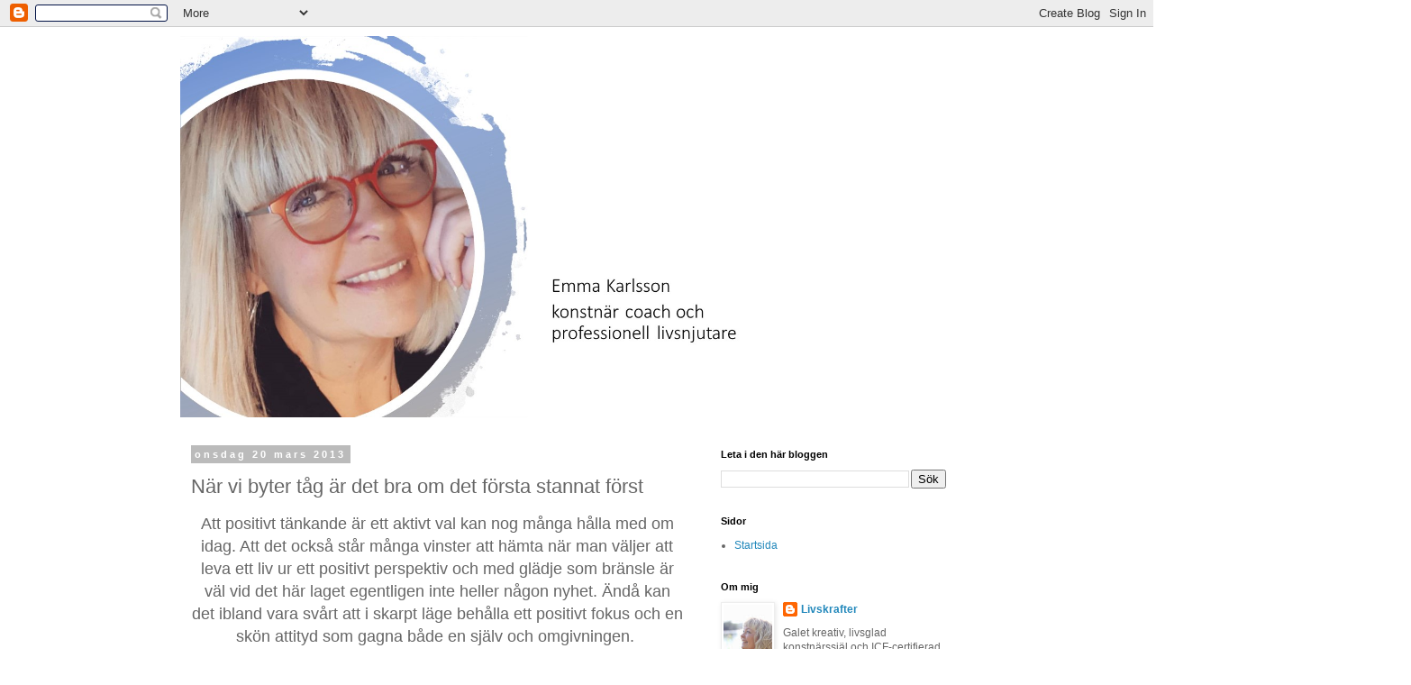

--- FILE ---
content_type: text/html; charset=UTF-8
request_url: https://livskrafter.blogspot.com/2013/03/nar-vi-byter-tag-ar-det-bra-om-det.html
body_size: 24348
content:
<!DOCTYPE html>
<html class='v2' dir='ltr' lang='sv'>
<head>
<link href='https://www.blogger.com/static/v1/widgets/335934321-css_bundle_v2.css' rel='stylesheet' type='text/css'/>
<meta content='width=1100' name='viewport'/>
<meta content='text/html; charset=UTF-8' http-equiv='Content-Type'/>
<meta content='blogger' name='generator'/>
<link href='https://livskrafter.blogspot.com/favicon.ico' rel='icon' type='image/x-icon'/>
<link href='http://livskrafter.blogspot.com/2013/03/nar-vi-byter-tag-ar-det-bra-om-det.html' rel='canonical'/>
<link rel="alternate" type="application/atom+xml" title="Livskrafter - Atom" href="https://livskrafter.blogspot.com/feeds/posts/default" />
<link rel="alternate" type="application/rss+xml" title="Livskrafter - RSS" href="https://livskrafter.blogspot.com/feeds/posts/default?alt=rss" />
<link rel="service.post" type="application/atom+xml" title="Livskrafter - Atom" href="https://www.blogger.com/feeds/5809620120336813218/posts/default" />

<link rel="alternate" type="application/atom+xml" title="Livskrafter - Atom" href="https://livskrafter.blogspot.com/feeds/8841157850526529550/comments/default" />
<!--Can't find substitution for tag [blog.ieCssRetrofitLinks]-->
<link href='https://blogger.googleusercontent.com/img/b/R29vZ2xl/AVvXsEhmRNDowKP7Zzcr-fbTDZwt5LJREz3xwoRXQXqvxlAIn91-OiJW4Pscv3kCF1pp-ARF1eirt2gTjze6Os8e4fHC7WVDPuTTmEN7CdzS-karqwMlEX0Spf-C9Y7AUMZ7MLPz3ETOFX4F9yo/s400/f%C3%B6rars%C3%A4tet.jpg' rel='image_src'/>
<meta content='http://livskrafter.blogspot.com/2013/03/nar-vi-byter-tag-ar-det-bra-om-det.html' property='og:url'/>
<meta content='När vi byter tåg är det bra om det första stannat först' property='og:title'/>
<meta content='  Att positivt tänkande är ett aktivt val kan nog många hålla med om idag. Att det också står många vinster att hämta när man väljer att lev...' property='og:description'/>
<meta content='https://blogger.googleusercontent.com/img/b/R29vZ2xl/AVvXsEhmRNDowKP7Zzcr-fbTDZwt5LJREz3xwoRXQXqvxlAIn91-OiJW4Pscv3kCF1pp-ARF1eirt2gTjze6Os8e4fHC7WVDPuTTmEN7CdzS-karqwMlEX0Spf-C9Y7AUMZ7MLPz3ETOFX4F9yo/w1200-h630-p-k-no-nu/f%C3%B6rars%C3%A4tet.jpg' property='og:image'/>
<title>Livskrafter: När vi byter tåg är det bra om det första stannat först</title>
<style id='page-skin-1' type='text/css'><!--
/*
-----------------------------------------------
Blogger Template Style
Name:     Simple
Designer: Blogger
URL:      www.blogger.com
----------------------------------------------- */
/* Content
----------------------------------------------- */
body {
font: normal normal 12px 'Trebuchet MS', Trebuchet, Verdana, sans-serif;
color: #666666;
background: #ffffff none repeat scroll top left;
padding: 0 0 0 0;
}
html body .region-inner {
min-width: 0;
max-width: 100%;
width: auto;
}
h2 {
font-size: 22px;
}
a:link {
text-decoration:none;
color: #2288bb;
}
a:visited {
text-decoration:none;
color: #888888;
}
a:hover {
text-decoration:underline;
color: #33aaff;
}
.body-fauxcolumn-outer .fauxcolumn-inner {
background: transparent none repeat scroll top left;
_background-image: none;
}
.body-fauxcolumn-outer .cap-top {
position: absolute;
z-index: 1;
height: 400px;
width: 100%;
}
.body-fauxcolumn-outer .cap-top .cap-left {
width: 100%;
background: transparent none repeat-x scroll top left;
_background-image: none;
}
.content-outer {
-moz-box-shadow: 0 0 0 rgba(0, 0, 0, .15);
-webkit-box-shadow: 0 0 0 rgba(0, 0, 0, .15);
-goog-ms-box-shadow: 0 0 0 #333333;
box-shadow: 0 0 0 rgba(0, 0, 0, .15);
margin-bottom: 1px;
}
.content-inner {
padding: 10px 40px;
}
.content-inner {
background-color: #ffffff;
}
/* Header
----------------------------------------------- */
.header-outer {
background: transparent none repeat-x scroll 0 -400px;
_background-image: none;
}
.Header h1 {
font: normal normal 40px 'Trebuchet MS',Trebuchet,Verdana,sans-serif;
color: #000000;
text-shadow: 0 0 0 rgba(0, 0, 0, .2);
}
.Header h1 a {
color: #000000;
}
.Header .description {
font-size: 18px;
color: #000000;
}
.header-inner .Header .titlewrapper {
padding: 22px 0;
}
.header-inner .Header .descriptionwrapper {
padding: 0 0;
}
/* Tabs
----------------------------------------------- */
.tabs-inner .section:first-child {
border-top: 0 solid #dddddd;
}
.tabs-inner .section:first-child ul {
margin-top: -1px;
border-top: 1px solid #dddddd;
border-left: 1px solid #dddddd;
border-right: 1px solid #dddddd;
}
.tabs-inner .widget ul {
background: transparent none repeat-x scroll 0 -800px;
_background-image: none;
border-bottom: 1px solid #dddddd;
margin-top: 0;
margin-left: -30px;
margin-right: -30px;
}
.tabs-inner .widget li a {
display: inline-block;
padding: .6em 1em;
font: normal normal 12px 'Trebuchet MS', Trebuchet, Verdana, sans-serif;
color: #000000;
border-left: 1px solid #ffffff;
border-right: 1px solid #dddddd;
}
.tabs-inner .widget li:first-child a {
border-left: none;
}
.tabs-inner .widget li.selected a, .tabs-inner .widget li a:hover {
color: #000000;
background-color: #eeeeee;
text-decoration: none;
}
/* Columns
----------------------------------------------- */
.main-outer {
border-top: 0 solid transparent;
}
.fauxcolumn-left-outer .fauxcolumn-inner {
border-right: 1px solid transparent;
}
.fauxcolumn-right-outer .fauxcolumn-inner {
border-left: 1px solid transparent;
}
/* Headings
----------------------------------------------- */
div.widget > h2,
div.widget h2.title {
margin: 0 0 1em 0;
font: normal bold 11px 'Trebuchet MS',Trebuchet,Verdana,sans-serif;
color: #000000;
}
/* Widgets
----------------------------------------------- */
.widget .zippy {
color: #999999;
text-shadow: 2px 2px 1px rgba(0, 0, 0, .1);
}
.widget .popular-posts ul {
list-style: none;
}
/* Posts
----------------------------------------------- */
h2.date-header {
font: normal bold 11px Arial, Tahoma, Helvetica, FreeSans, sans-serif;
}
.date-header span {
background-color: #bbbbbb;
color: #ffffff;
padding: 0.4em;
letter-spacing: 3px;
margin: inherit;
}
.main-inner {
padding-top: 35px;
padding-bottom: 65px;
}
.main-inner .column-center-inner {
padding: 0 0;
}
.main-inner .column-center-inner .section {
margin: 0 1em;
}
.post {
margin: 0 0 45px 0;
}
h3.post-title, .comments h4 {
font: normal normal 22px 'Trebuchet MS',Trebuchet,Verdana,sans-serif;
margin: .75em 0 0;
}
.post-body {
font-size: 110%;
line-height: 1.4;
position: relative;
}
.post-body img, .post-body .tr-caption-container, .Profile img, .Image img,
.BlogList .item-thumbnail img {
padding: 2px;
background: #ffffff;
border: 1px solid #eeeeee;
-moz-box-shadow: 1px 1px 5px rgba(0, 0, 0, .1);
-webkit-box-shadow: 1px 1px 5px rgba(0, 0, 0, .1);
box-shadow: 1px 1px 5px rgba(0, 0, 0, .1);
}
.post-body img, .post-body .tr-caption-container {
padding: 5px;
}
.post-body .tr-caption-container {
color: #666666;
}
.post-body .tr-caption-container img {
padding: 0;
background: transparent;
border: none;
-moz-box-shadow: 0 0 0 rgba(0, 0, 0, .1);
-webkit-box-shadow: 0 0 0 rgba(0, 0, 0, .1);
box-shadow: 0 0 0 rgba(0, 0, 0, .1);
}
.post-header {
margin: 0 0 1.5em;
line-height: 1.6;
font-size: 90%;
}
.post-footer {
margin: 20px -2px 0;
padding: 5px 10px;
color: #666666;
background-color: #eeeeee;
border-bottom: 1px solid #eeeeee;
line-height: 1.6;
font-size: 90%;
}
#comments .comment-author {
padding-top: 1.5em;
border-top: 1px solid transparent;
background-position: 0 1.5em;
}
#comments .comment-author:first-child {
padding-top: 0;
border-top: none;
}
.avatar-image-container {
margin: .2em 0 0;
}
#comments .avatar-image-container img {
border: 1px solid #eeeeee;
}
/* Comments
----------------------------------------------- */
.comments .comments-content .icon.blog-author {
background-repeat: no-repeat;
background-image: url([data-uri]);
}
.comments .comments-content .loadmore a {
border-top: 1px solid #999999;
border-bottom: 1px solid #999999;
}
.comments .comment-thread.inline-thread {
background-color: #eeeeee;
}
.comments .continue {
border-top: 2px solid #999999;
}
/* Accents
---------------------------------------------- */
.section-columns td.columns-cell {
border-left: 1px solid transparent;
}
.blog-pager {
background: transparent url(https://resources.blogblog.com/blogblog/data/1kt/simple/paging_dot.png) repeat-x scroll top center;
}
.blog-pager-older-link, .home-link,
.blog-pager-newer-link {
background-color: #ffffff;
padding: 5px;
}
.footer-outer {
border-top: 1px dashed #bbbbbb;
}
/* Mobile
----------------------------------------------- */
body.mobile  {
background-size: auto;
}
.mobile .body-fauxcolumn-outer {
background: transparent none repeat scroll top left;
}
.mobile .body-fauxcolumn-outer .cap-top {
background-size: 100% auto;
}
.mobile .content-outer {
-webkit-box-shadow: 0 0 3px rgba(0, 0, 0, .15);
box-shadow: 0 0 3px rgba(0, 0, 0, .15);
}
.mobile .tabs-inner .widget ul {
margin-left: 0;
margin-right: 0;
}
.mobile .post {
margin: 0;
}
.mobile .main-inner .column-center-inner .section {
margin: 0;
}
.mobile .date-header span {
padding: 0.1em 10px;
margin: 0 -10px;
}
.mobile h3.post-title {
margin: 0;
}
.mobile .blog-pager {
background: transparent none no-repeat scroll top center;
}
.mobile .footer-outer {
border-top: none;
}
.mobile .main-inner, .mobile .footer-inner {
background-color: #ffffff;
}
.mobile-index-contents {
color: #666666;
}
.mobile-link-button {
background-color: #2288bb;
}
.mobile-link-button a:link, .mobile-link-button a:visited {
color: #ffffff;
}
.mobile .tabs-inner .section:first-child {
border-top: none;
}
.mobile .tabs-inner .PageList .widget-content {
background-color: #eeeeee;
color: #000000;
border-top: 1px solid #dddddd;
border-bottom: 1px solid #dddddd;
}
.mobile .tabs-inner .PageList .widget-content .pagelist-arrow {
border-left: 1px solid #dddddd;
}

--></style>
<style id='template-skin-1' type='text/css'><!--
body {
min-width: 960px;
}
.content-outer, .content-fauxcolumn-outer, .region-inner {
min-width: 960px;
max-width: 960px;
_width: 960px;
}
.main-inner .columns {
padding-left: 0;
padding-right: 310px;
}
.main-inner .fauxcolumn-center-outer {
left: 0;
right: 310px;
/* IE6 does not respect left and right together */
_width: expression(this.parentNode.offsetWidth -
parseInt("0") -
parseInt("310px") + 'px');
}
.main-inner .fauxcolumn-left-outer {
width: 0;
}
.main-inner .fauxcolumn-right-outer {
width: 310px;
}
.main-inner .column-left-outer {
width: 0;
right: 100%;
margin-left: -0;
}
.main-inner .column-right-outer {
width: 310px;
margin-right: -310px;
}
#layout {
min-width: 0;
}
#layout .content-outer {
min-width: 0;
width: 800px;
}
#layout .region-inner {
min-width: 0;
width: auto;
}
body#layout div.add_widget {
padding: 8px;
}
body#layout div.add_widget a {
margin-left: 32px;
}
--></style>
<link href='https://www.blogger.com/dyn-css/authorization.css?targetBlogID=5809620120336813218&amp;zx=45abb804-9750-46b6-ab58-5e73a6fe4154' media='none' onload='if(media!=&#39;all&#39;)media=&#39;all&#39;' rel='stylesheet'/><noscript><link href='https://www.blogger.com/dyn-css/authorization.css?targetBlogID=5809620120336813218&amp;zx=45abb804-9750-46b6-ab58-5e73a6fe4154' rel='stylesheet'/></noscript>
<meta name='google-adsense-platform-account' content='ca-host-pub-1556223355139109'/>
<meta name='google-adsense-platform-domain' content='blogspot.com'/>

</head>
<body class='loading variant-simplysimple'>
<div class='navbar section' id='navbar' name='Navbar'><div class='widget Navbar' data-version='1' id='Navbar1'><script type="text/javascript">
    function setAttributeOnload(object, attribute, val) {
      if(window.addEventListener) {
        window.addEventListener('load',
          function(){ object[attribute] = val; }, false);
      } else {
        window.attachEvent('onload', function(){ object[attribute] = val; });
      }
    }
  </script>
<div id="navbar-iframe-container"></div>
<script type="text/javascript" src="https://apis.google.com/js/platform.js"></script>
<script type="text/javascript">
      gapi.load("gapi.iframes:gapi.iframes.style.bubble", function() {
        if (gapi.iframes && gapi.iframes.getContext) {
          gapi.iframes.getContext().openChild({
              url: 'https://www.blogger.com/navbar/5809620120336813218?po\x3d8841157850526529550\x26origin\x3dhttps://livskrafter.blogspot.com',
              where: document.getElementById("navbar-iframe-container"),
              id: "navbar-iframe"
          });
        }
      });
    </script><script type="text/javascript">
(function() {
var script = document.createElement('script');
script.type = 'text/javascript';
script.src = '//pagead2.googlesyndication.com/pagead/js/google_top_exp.js';
var head = document.getElementsByTagName('head')[0];
if (head) {
head.appendChild(script);
}})();
</script>
</div></div>
<div class='body-fauxcolumns'>
<div class='fauxcolumn-outer body-fauxcolumn-outer'>
<div class='cap-top'>
<div class='cap-left'></div>
<div class='cap-right'></div>
</div>
<div class='fauxborder-left'>
<div class='fauxborder-right'></div>
<div class='fauxcolumn-inner'>
</div>
</div>
<div class='cap-bottom'>
<div class='cap-left'></div>
<div class='cap-right'></div>
</div>
</div>
</div>
<div class='content'>
<div class='content-fauxcolumns'>
<div class='fauxcolumn-outer content-fauxcolumn-outer'>
<div class='cap-top'>
<div class='cap-left'></div>
<div class='cap-right'></div>
</div>
<div class='fauxborder-left'>
<div class='fauxborder-right'></div>
<div class='fauxcolumn-inner'>
</div>
</div>
<div class='cap-bottom'>
<div class='cap-left'></div>
<div class='cap-right'></div>
</div>
</div>
</div>
<div class='content-outer'>
<div class='content-cap-top cap-top'>
<div class='cap-left'></div>
<div class='cap-right'></div>
</div>
<div class='fauxborder-left content-fauxborder-left'>
<div class='fauxborder-right content-fauxborder-right'></div>
<div class='content-inner'>
<header>
<div class='header-outer'>
<div class='header-cap-top cap-top'>
<div class='cap-left'></div>
<div class='cap-right'></div>
</div>
<div class='fauxborder-left header-fauxborder-left'>
<div class='fauxborder-right header-fauxborder-right'></div>
<div class='region-inner header-inner'>
<div class='header section' id='header' name='Rubrik'><div class='widget Header' data-version='1' id='Header1'>
<div id='header-inner'>
<a href='https://livskrafter.blogspot.com/' style='display: block'>
<img alt='Livskrafter' height='423px; ' id='Header1_headerimg' src='https://blogger.googleusercontent.com/img/b/R29vZ2xl/AVvXsEh_sP7T-S2zhmsOkLn14n8wIoF94VmL5pJpy0z8cJZKcpRgQaZX0pZWHUFhyvi32Zm7NxEwp9lKlLdeY3UahIdqSZHb2Azh4n6u82TovcaZtHRAQ0RdXBT1J9odl7pqpImRZ9yPFCY-NYY/s1600/blogg.jpg' style='display: block' width='752px; '/>
</a>
</div>
</div></div>
</div>
</div>
<div class='header-cap-bottom cap-bottom'>
<div class='cap-left'></div>
<div class='cap-right'></div>
</div>
</div>
</header>
<div class='tabs-outer'>
<div class='tabs-cap-top cap-top'>
<div class='cap-left'></div>
<div class='cap-right'></div>
</div>
<div class='fauxborder-left tabs-fauxborder-left'>
<div class='fauxborder-right tabs-fauxborder-right'></div>
<div class='region-inner tabs-inner'>
<div class='tabs no-items section' id='crosscol' name='Alla kolumner'></div>
<div class='tabs no-items section' id='crosscol-overflow' name='Cross-Column 2'></div>
</div>
</div>
<div class='tabs-cap-bottom cap-bottom'>
<div class='cap-left'></div>
<div class='cap-right'></div>
</div>
</div>
<div class='main-outer'>
<div class='main-cap-top cap-top'>
<div class='cap-left'></div>
<div class='cap-right'></div>
</div>
<div class='fauxborder-left main-fauxborder-left'>
<div class='fauxborder-right main-fauxborder-right'></div>
<div class='region-inner main-inner'>
<div class='columns fauxcolumns'>
<div class='fauxcolumn-outer fauxcolumn-center-outer'>
<div class='cap-top'>
<div class='cap-left'></div>
<div class='cap-right'></div>
</div>
<div class='fauxborder-left'>
<div class='fauxborder-right'></div>
<div class='fauxcolumn-inner'>
</div>
</div>
<div class='cap-bottom'>
<div class='cap-left'></div>
<div class='cap-right'></div>
</div>
</div>
<div class='fauxcolumn-outer fauxcolumn-left-outer'>
<div class='cap-top'>
<div class='cap-left'></div>
<div class='cap-right'></div>
</div>
<div class='fauxborder-left'>
<div class='fauxborder-right'></div>
<div class='fauxcolumn-inner'>
</div>
</div>
<div class='cap-bottom'>
<div class='cap-left'></div>
<div class='cap-right'></div>
</div>
</div>
<div class='fauxcolumn-outer fauxcolumn-right-outer'>
<div class='cap-top'>
<div class='cap-left'></div>
<div class='cap-right'></div>
</div>
<div class='fauxborder-left'>
<div class='fauxborder-right'></div>
<div class='fauxcolumn-inner'>
</div>
</div>
<div class='cap-bottom'>
<div class='cap-left'></div>
<div class='cap-right'></div>
</div>
</div>
<!-- corrects IE6 width calculation -->
<div class='columns-inner'>
<div class='column-center-outer'>
<div class='column-center-inner'>
<div class='main section' id='main' name='Huvudsektion'><div class='widget Blog' data-version='1' id='Blog1'>
<div class='blog-posts hfeed'>

          <div class="date-outer">
        
<h2 class='date-header'><span>onsdag 20 mars 2013</span></h2>

          <div class="date-posts">
        
<div class='post-outer'>
<div class='post hentry uncustomized-post-template' itemprop='blogPost' itemscope='itemscope' itemtype='http://schema.org/BlogPosting'>
<meta content='https://blogger.googleusercontent.com/img/b/R29vZ2xl/AVvXsEhmRNDowKP7Zzcr-fbTDZwt5LJREz3xwoRXQXqvxlAIn91-OiJW4Pscv3kCF1pp-ARF1eirt2gTjze6Os8e4fHC7WVDPuTTmEN7CdzS-karqwMlEX0Spf-C9Y7AUMZ7MLPz3ETOFX4F9yo/s400/f%C3%B6rars%C3%A4tet.jpg' itemprop='image_url'/>
<meta content='5809620120336813218' itemprop='blogId'/>
<meta content='8841157850526529550' itemprop='postId'/>
<a name='8841157850526529550'></a>
<h3 class='post-title entry-title' itemprop='name'>
När vi byter tåg är det bra om det första stannat först
</h3>
<div class='post-header'>
<div class='post-header-line-1'></div>
</div>
<div class='post-body entry-content' id='post-body-8841157850526529550' itemprop='description articleBody'>
<div dir="ltr" style="text-align: left;" trbidi="on">
<div style="text-align: center;">
<span style="font-size: large;">Att positivt tänkande är ett aktivt val kan nog många hålla med om idag. Att det också står många vinster att hämta när man väljer att leva ett liv ur ett positivt perspektiv och med glädje som bränsle är väl vid det här laget egentligen inte heller någon nyhet. Ändå kan det ibland vara svårt att i skarpt läge behålla ett positivt fokus och en skön attityd som gagna både en själv och omgivningen.&nbsp;</span></div>
<div style="text-align: center;">
<span style="font-size: large;"><br /></span></div>
<div style="text-align: center;">
<span style="font-size: large;">Det kan ibland vara så att distansen mellan negativa tankar och positiva är för stor för att man ens ska kunna ta sig med bara ett steg däremellan. När vi inte klarar det händer det att vi slår på oss själva för att vi inte har kapacitet att tänka positivt fast vi så gärna vill. Vilket bara försämrar läget ännu mer. Betänk att ni sitter på ett negativitetståg som rusar fram i hög hastighet. Så vill ni byta till ett positivitetståg som också rusar fram i samma hastighet. Det är ju nästintill omöjligt om vi inte likt Pippi Långtstrump ska byta tåg i farten då. Det är en bättre idé att det tåg vi sitter på får sakta ner först för att kunna ha möjlighet att byta till ett annat. Eller hur?</span></div>
<div style="text-align: center;">
<span style="font-size: large;"><br /></span></div>
<div class="separator" style="clear: both; text-align: center;">
<a href="https://blogger.googleusercontent.com/img/b/R29vZ2xl/AVvXsEhmRNDowKP7Zzcr-fbTDZwt5LJREz3xwoRXQXqvxlAIn91-OiJW4Pscv3kCF1pp-ARF1eirt2gTjze6Os8e4fHC7WVDPuTTmEN7CdzS-karqwMlEX0Spf-C9Y7AUMZ7MLPz3ETOFX4F9yo/s1600/f%C3%B6rars%C3%A4tet.jpg" imageanchor="1" style="margin-left: 1em; margin-right: 1em;"><img border="0" height="300" src="https://blogger.googleusercontent.com/img/b/R29vZ2xl/AVvXsEhmRNDowKP7Zzcr-fbTDZwt5LJREz3xwoRXQXqvxlAIn91-OiJW4Pscv3kCF1pp-ARF1eirt2gTjze6Os8e4fHC7WVDPuTTmEN7CdzS-karqwMlEX0Spf-C9Y7AUMZ7MLPz3ETOFX4F9yo/s400/f%C3%B6rars%C3%A4tet.jpg" width="400" /></a></div>
<div style="text-align: center;">
<span style="font-size: large;"><br /></span></div>
<div style="text-align: center;">
<span style="font-size: large;"><br /></span></div>
<div style="text-align: center;">
<span style="font-size: large;">Ett bra knep är att ta kommando över tankarna och bestämt sätta sig själv i förarsätet i sitt eget liv istället för att simma omkring i ett vakuum där vi tror att tankarna bara drabbar oss. Jag har dock lärt mig efter att ha arbetat med detta i många år rent professionellt men också privat att det är svårt att byta spår direkt. Det är lättare att slussa sig över "bit by bit".&nbsp;</span></div>
<div style="text-align: center;">
<span style="font-size: large;"><br /></span></div>
<div style="text-align: center;">
<span style="font-size: large;">När vi tänker positivt och handlar i enlighet med oss själva och våra önskvärda mål och drömmar så går vi framåt, närmare våra mål. När vi tänker negativt, fokuserar på hinder och problem så har vi tyvärr lagt i backen och vi skapar en större distans mellan våra mål och oss själva. Enkel ekvation, vi går bakåt. Vi kan säga att vi mentalbackar eller tankebackar bort från välmående och önskvärda känslor.</span></div>
<div style="text-align: center;">
<span style="font-size: large;"><br /></span></div>
<div style="text-align: center;">
<span style="font-size: large;">Det vi oftast gör i detta läget är att vi inte bara backar, vi accelererar också. Alltså vi späder på våra negativa tankar för vi liksom fastnar med foten på gaspedalen och styr åt fel håll. Detta kan då också resultera i att vi stöter på fler problem och hinder på vägen som motsätter sig målfokusering och välmående ännu mer. Att nu förflytta sig mentalt till tokpositiva tankar på en gång är inte lätt. I know. Betänk bara hur bra det går att kasta i ettan på bilen medan du rullar bakåt i hög hastighet. Finns andra knep. So listen to this</span></div>
<div style="text-align: center;">
<span style="font-size: large;"><br /></span></div>
<div style="text-align: center;">
<span style="font-size: large;">Det första vi ska göra då är självklart att släppa gaspedalen. Byt ut personligt detaljerat negativa tankar om dig själv och själva problemet till mer generellt negativa tankar. Det är inte så svårt nämligen. Från t ex "nu kommer allt att gå åt helvete för mig och jag förlorar mitt jobb osv" till "idag är det nog banne mig en riktigt "bad day och jag accepterar väl skiten då" Detta tar udden av den värsta negativiteten</span></div>
<div style="text-align: center;">
<span style="font-size: large;"><br /></span></div>
<div style="text-align: center;">
<span style="font-size: large;">Nästa steg är att så att säga lägga i friläge och tänka lite mer generellt och försiktigt positiva tankar som t ex "det kanske är en rätt bra dag idag ändå" eller "äsch, det kanske inte är en SÅ dålig dag idag" eller "vilket nice väder universum bjuder på idag" eller "tack för att jag i alla fall lever och har en möjlighet att förbättra NÅT"&nbsp;</span></div>
<div style="text-align: center;">
<span style="font-size: large;"><br /></span></div>
<div style="text-align: center;">
<span style="font-size: large;">När du känner att friläge liksom infunnit sig är det dags att byta växel.&nbsp;</span><span style="font-size: large;">Tredje steget är att nu kan du gå in på detaljerat personliga och tokpositiva tankar om du så vill. Som exempelvis "idag är det MIN tur att lyckas" eller "ingen kommer att lyckas med det här så bra som jag" eller "klart jag fixar det här, snart är jag vid målet och jag är KUNG på det här"</span></div>
<div style="text-align: center;">
<span style="font-size: large;"><br /></span></div>
<div class="separator" style="clear: both; text-align: center;">
<a href="https://blogger.googleusercontent.com/img/b/R29vZ2xl/AVvXsEgQBsotkoQR86l54uypNmb2HbrhWrjPE5CK61xaOL3f-XGtKTQNLwE08QTgY3Do1rQJcbsLFcy6V6K8_NYvhmQTbocX7dV5m4U4gKHxRSULSBOOG3RWwZDJF6zIN913jCOMW9J5k64tOwg/s1600/r%C3%B6d+bil.jpg" imageanchor="1" style="margin-left: 1em; margin-right: 1em;"><img border="0" height="298" src="https://blogger.googleusercontent.com/img/b/R29vZ2xl/AVvXsEgQBsotkoQR86l54uypNmb2HbrhWrjPE5CK61xaOL3f-XGtKTQNLwE08QTgY3Do1rQJcbsLFcy6V6K8_NYvhmQTbocX7dV5m4U4gKHxRSULSBOOG3RWwZDJF6zIN913jCOMW9J5k64tOwg/s400/r%C3%B6d+bil.jpg" width="400" /></a></div>
<div style="text-align: center;">
<span style="font-size: large;"><br /></span></div>
<div style="text-align: center;">
<span style="font-size: large;"><br /></span></div>
<div style="text-align: center;">
<span style="font-size: large;">Så där ju nu kan du gasa igen, lyfta blicken och styra mot de mål du vill uppnå. DU har nu rätt bränsle och siktet är rätt inställt. Veva nu ner rutorna, på med solbrillorna och glid fram i den fart du själv önskar. Du är på väg mot dina mål och kom ihåg att det är nu lättare att njuta på vägen också och närvara i stunden.</span><br />
<span style="font-size: large;"><br /></span>
<span style="font-size: large;">Kom ihåg att det här är MITT sätt att se och bemöta livet. Det är inte den universella sanningen. Ta bara till dig det du själv vill</span></div>
<div style="text-align: center;">
<span style="font-size: large;"><br /></span></div>
<div style="text-align: center;">
<span style="font-size: large;">Good luck Sweetie, du är KUNG/DROTTNING i ditt eget liv. Om du vill förstås :)</span></div>
<span style="font-size: large;"><br /></span>
<span style="font-size: large;"><br /></span>
<br />
<br /></div>
<div style='clear: both;'></div>
</div>
<div class='post-footer'>
<div class='post-footer-line post-footer-line-1'>
<span class='post-author vcard'>
</span>
<span class='post-timestamp'>
kl.
<meta content='http://livskrafter.blogspot.com/2013/03/nar-vi-byter-tag-ar-det-bra-om-det.html' itemprop='url'/>
<a class='timestamp-link' href='https://livskrafter.blogspot.com/2013/03/nar-vi-byter-tag-ar-det-bra-om-det.html' rel='bookmark' title='permanent link'><abbr class='published' itemprop='datePublished' title='2013-03-20T01:28:00-07:00'>mars 20, 2013</abbr></a>
</span>
<span class='post-comment-link'>
</span>
<span class='post-icons'>
<span class='item-control blog-admin pid-1880057504'>
<a href='https://www.blogger.com/post-edit.g?blogID=5809620120336813218&postID=8841157850526529550&from=pencil' title='Redigera inlägg'>
<img alt='' class='icon-action' height='18' src='https://resources.blogblog.com/img/icon18_edit_allbkg.gif' width='18'/>
</a>
</span>
</span>
<div class='post-share-buttons goog-inline-block'>
<a class='goog-inline-block share-button sb-email' href='https://www.blogger.com/share-post.g?blogID=5809620120336813218&postID=8841157850526529550&target=email' target='_blank' title='Skicka med e-post'><span class='share-button-link-text'>Skicka med e-post</span></a><a class='goog-inline-block share-button sb-blog' href='https://www.blogger.com/share-post.g?blogID=5809620120336813218&postID=8841157850526529550&target=blog' onclick='window.open(this.href, "_blank", "height=270,width=475"); return false;' target='_blank' title='BlogThis!'><span class='share-button-link-text'>BlogThis!</span></a><a class='goog-inline-block share-button sb-twitter' href='https://www.blogger.com/share-post.g?blogID=5809620120336813218&postID=8841157850526529550&target=twitter' target='_blank' title='Dela på X'><span class='share-button-link-text'>Dela på X</span></a><a class='goog-inline-block share-button sb-facebook' href='https://www.blogger.com/share-post.g?blogID=5809620120336813218&postID=8841157850526529550&target=facebook' onclick='window.open(this.href, "_blank", "height=430,width=640"); return false;' target='_blank' title='Dela på Facebook'><span class='share-button-link-text'>Dela på Facebook</span></a><a class='goog-inline-block share-button sb-pinterest' href='https://www.blogger.com/share-post.g?blogID=5809620120336813218&postID=8841157850526529550&target=pinterest' target='_blank' title='Dela på Pinterest'><span class='share-button-link-text'>Dela på Pinterest</span></a>
</div>
</div>
<div class='post-footer-line post-footer-line-2'>
<span class='post-labels'>
Etiketter:
<a href='https://livskrafter.blogspot.com/search/label/Personlig%20utveckling' rel='tag'>Personlig utveckling</a>
</span>
</div>
<div class='post-footer-line post-footer-line-3'>
<span class='post-location'>
</span>
</div>
</div>
</div>
<div class='comments' id='comments'>
<a name='comments'></a>
<h4>11 kommentarer:</h4>
<div class='comments-content'>
<script async='async' src='' type='text/javascript'></script>
<script type='text/javascript'>
    (function() {
      var items = null;
      var msgs = null;
      var config = {};

// <![CDATA[
      var cursor = null;
      if (items && items.length > 0) {
        cursor = parseInt(items[items.length - 1].timestamp) + 1;
      }

      var bodyFromEntry = function(entry) {
        var text = (entry &&
                    ((entry.content && entry.content.$t) ||
                     (entry.summary && entry.summary.$t))) ||
            '';
        if (entry && entry.gd$extendedProperty) {
          for (var k in entry.gd$extendedProperty) {
            if (entry.gd$extendedProperty[k].name == 'blogger.contentRemoved') {
              return '<span class="deleted-comment">' + text + '</span>';
            }
          }
        }
        return text;
      }

      var parse = function(data) {
        cursor = null;
        var comments = [];
        if (data && data.feed && data.feed.entry) {
          for (var i = 0, entry; entry = data.feed.entry[i]; i++) {
            var comment = {};
            // comment ID, parsed out of the original id format
            var id = /blog-(\d+).post-(\d+)/.exec(entry.id.$t);
            comment.id = id ? id[2] : null;
            comment.body = bodyFromEntry(entry);
            comment.timestamp = Date.parse(entry.published.$t) + '';
            if (entry.author && entry.author.constructor === Array) {
              var auth = entry.author[0];
              if (auth) {
                comment.author = {
                  name: (auth.name ? auth.name.$t : undefined),
                  profileUrl: (auth.uri ? auth.uri.$t : undefined),
                  avatarUrl: (auth.gd$image ? auth.gd$image.src : undefined)
                };
              }
            }
            if (entry.link) {
              if (entry.link[2]) {
                comment.link = comment.permalink = entry.link[2].href;
              }
              if (entry.link[3]) {
                var pid = /.*comments\/default\/(\d+)\?.*/.exec(entry.link[3].href);
                if (pid && pid[1]) {
                  comment.parentId = pid[1];
                }
              }
            }
            comment.deleteclass = 'item-control blog-admin';
            if (entry.gd$extendedProperty) {
              for (var k in entry.gd$extendedProperty) {
                if (entry.gd$extendedProperty[k].name == 'blogger.itemClass') {
                  comment.deleteclass += ' ' + entry.gd$extendedProperty[k].value;
                } else if (entry.gd$extendedProperty[k].name == 'blogger.displayTime') {
                  comment.displayTime = entry.gd$extendedProperty[k].value;
                }
              }
            }
            comments.push(comment);
          }
        }
        return comments;
      };

      var paginator = function(callback) {
        if (hasMore()) {
          var url = config.feed + '?alt=json&v=2&orderby=published&reverse=false&max-results=50';
          if (cursor) {
            url += '&published-min=' + new Date(cursor).toISOString();
          }
          window.bloggercomments = function(data) {
            var parsed = parse(data);
            cursor = parsed.length < 50 ? null
                : parseInt(parsed[parsed.length - 1].timestamp) + 1
            callback(parsed);
            window.bloggercomments = null;
          }
          url += '&callback=bloggercomments';
          var script = document.createElement('script');
          script.type = 'text/javascript';
          script.src = url;
          document.getElementsByTagName('head')[0].appendChild(script);
        }
      };
      var hasMore = function() {
        return !!cursor;
      };
      var getMeta = function(key, comment) {
        if ('iswriter' == key) {
          var matches = !!comment.author
              && comment.author.name == config.authorName
              && comment.author.profileUrl == config.authorUrl;
          return matches ? 'true' : '';
        } else if ('deletelink' == key) {
          return config.baseUri + '/comment/delete/'
               + config.blogId + '/' + comment.id;
        } else if ('deleteclass' == key) {
          return comment.deleteclass;
        }
        return '';
      };

      var replybox = null;
      var replyUrlParts = null;
      var replyParent = undefined;

      var onReply = function(commentId, domId) {
        if (replybox == null) {
          // lazily cache replybox, and adjust to suit this style:
          replybox = document.getElementById('comment-editor');
          if (replybox != null) {
            replybox.height = '250px';
            replybox.style.display = 'block';
            replyUrlParts = replybox.src.split('#');
          }
        }
        if (replybox && (commentId !== replyParent)) {
          replybox.src = '';
          document.getElementById(domId).insertBefore(replybox, null);
          replybox.src = replyUrlParts[0]
              + (commentId ? '&parentID=' + commentId : '')
              + '#' + replyUrlParts[1];
          replyParent = commentId;
        }
      };

      var hash = (window.location.hash || '#').substring(1);
      var startThread, targetComment;
      if (/^comment-form_/.test(hash)) {
        startThread = hash.substring('comment-form_'.length);
      } else if (/^c[0-9]+$/.test(hash)) {
        targetComment = hash.substring(1);
      }

      // Configure commenting API:
      var configJso = {
        'maxDepth': config.maxThreadDepth
      };
      var provider = {
        'id': config.postId,
        'data': items,
        'loadNext': paginator,
        'hasMore': hasMore,
        'getMeta': getMeta,
        'onReply': onReply,
        'rendered': true,
        'initComment': targetComment,
        'initReplyThread': startThread,
        'config': configJso,
        'messages': msgs
      };

      var render = function() {
        if (window.goog && window.goog.comments) {
          var holder = document.getElementById('comment-holder');
          window.goog.comments.render(holder, provider);
        }
      };

      // render now, or queue to render when library loads:
      if (window.goog && window.goog.comments) {
        render();
      } else {
        window.goog = window.goog || {};
        window.goog.comments = window.goog.comments || {};
        window.goog.comments.loadQueue = window.goog.comments.loadQueue || [];
        window.goog.comments.loadQueue.push(render);
      }
    })();
// ]]>
  </script>
<div id='comment-holder'>
<div class="comment-thread toplevel-thread"><ol id="top-ra"><li class="comment" id="c152731085482033145"><div class="avatar-image-container"><img src="//www.blogger.com/img/blogger_logo_round_35.png" alt=""/></div><div class="comment-block"><div class="comment-header"><cite class="user"><a href="https://www.blogger.com/profile/01547389925885372545" rel="nofollow">Evve</a></cite><span class="icon user "></span><span class="datetime secondary-text"><a rel="nofollow" href="https://livskrafter.blogspot.com/2013/03/nar-vi-byter-tag-ar-det-bra-om-det.html?showComment=1363775743955#c152731085482033145">20 mars 2013 kl. 03:35</a></span></div><p class="comment-content">Fina Emma jag fullkomligt älskar ditt sätt du skriver på! Tack att du gjorde min dag idag med en underbar läsning jag just avslutat. Kram</p><span class="comment-actions secondary-text"><a class="comment-reply" target="_self" data-comment-id="152731085482033145">Svara</a><span class="item-control blog-admin blog-admin pid-300960515"><a target="_self" href="https://www.blogger.com/comment/delete/5809620120336813218/152731085482033145">Radera</a></span></span></div><div class="comment-replies"><div id="c152731085482033145-rt" class="comment-thread inline-thread hidden"><span class="thread-toggle thread-expanded"><span class="thread-arrow"></span><span class="thread-count"><a target="_self">Svar</a></span></span><ol id="c152731085482033145-ra" class="thread-chrome thread-expanded"><div></div><div id="c152731085482033145-continue" class="continue"><a class="comment-reply" target="_self" data-comment-id="152731085482033145">Svara</a></div></ol></div></div><div class="comment-replybox-single" id="c152731085482033145-ce"></div></li><li class="comment" id="c4238788543837910541"><div class="avatar-image-container"><img src="//resources.blogblog.com/img/blank.gif" alt=""/></div><div class="comment-block"><div class="comment-header"><cite class="user">Selma</cite><span class="icon user "></span><span class="datetime secondary-text"><a rel="nofollow" href="https://livskrafter.blogspot.com/2013/03/nar-vi-byter-tag-ar-det-bra-om-det.html?showComment=1363792229730#c4238788543837910541">20 mars 2013 kl. 08:10</a></span></div><p class="comment-content">Just sånt här som jag behöver min dagliga dos av :) Tack.</p><span class="comment-actions secondary-text"><a class="comment-reply" target="_self" data-comment-id="4238788543837910541">Svara</a><span class="item-control blog-admin blog-admin pid-1492897859"><a target="_self" href="https://www.blogger.com/comment/delete/5809620120336813218/4238788543837910541">Radera</a></span></span></div><div class="comment-replies"><div id="c4238788543837910541-rt" class="comment-thread inline-thread hidden"><span class="thread-toggle thread-expanded"><span class="thread-arrow"></span><span class="thread-count"><a target="_self">Svar</a></span></span><ol id="c4238788543837910541-ra" class="thread-chrome thread-expanded"><div></div><div id="c4238788543837910541-continue" class="continue"><a class="comment-reply" target="_self" data-comment-id="4238788543837910541">Svara</a></div></ol></div></div><div class="comment-replybox-single" id="c4238788543837910541-ce"></div></li><li class="comment" id="c8692295021231782972"><div class="avatar-image-container"><img src="//www.blogger.com/img/blogger_logo_round_35.png" alt=""/></div><div class="comment-block"><div class="comment-header"><cite class="user"><a href="https://www.blogger.com/profile/01564674438542063533" rel="nofollow">Anna-Carin</a></cite><span class="icon user "></span><span class="datetime secondary-text"><a rel="nofollow" href="https://livskrafter.blogspot.com/2013/03/nar-vi-byter-tag-ar-det-bra-om-det.html?showComment=1363856972810#c8692295021231782972">21 mars 2013 kl. 02:09</a></span></div><p class="comment-content">Tack kära du &lt;3. Det här behövde jag!! Massor med värme och kramar till dig och de dina!</p><span class="comment-actions secondary-text"><a class="comment-reply" target="_self" data-comment-id="8692295021231782972">Svara</a><span class="item-control blog-admin blog-admin pid-707502176"><a target="_self" href="https://www.blogger.com/comment/delete/5809620120336813218/8692295021231782972">Radera</a></span></span></div><div class="comment-replies"><div id="c8692295021231782972-rt" class="comment-thread inline-thread hidden"><span class="thread-toggle thread-expanded"><span class="thread-arrow"></span><span class="thread-count"><a target="_self">Svar</a></span></span><ol id="c8692295021231782972-ra" class="thread-chrome thread-expanded"><div></div><div id="c8692295021231782972-continue" class="continue"><a class="comment-reply" target="_self" data-comment-id="8692295021231782972">Svara</a></div></ol></div></div><div class="comment-replybox-single" id="c8692295021231782972-ce"></div></li><li class="comment" id="c5614919627819263675"><div class="avatar-image-container"><img src="//blogger.googleusercontent.com/img/b/R29vZ2xl/AVvXsEiHOtBzi-mpKyO5cBt1uxn-kHnxETHt8jheTjAxnJ9YycPYjiLYmG-xuC7mIQceKMt0Ow54M2g1OIAeVUNNBoDhBaOs35a_sTl4RH-B1R1gJ5QdjhN09X2GLqJZopyJkKo/s45-c/emma.jpg" alt=""/></div><div class="comment-block"><div class="comment-header"><cite class="user"><a href="https://www.blogger.com/profile/01476740757393071394" rel="nofollow">Livskrafter</a></cite><span class="icon user blog-author"></span><span class="datetime secondary-text"><a rel="nofollow" href="https://livskrafter.blogspot.com/2013/03/nar-vi-byter-tag-ar-det-bra-om-det.html?showComment=1363962849863#c5614919627819263675">22 mars 2013 kl. 07:34</a></span></div><p class="comment-content">Tack rara Evve, Selma och A-C. Blir så glad om jag kan inspirera er och ge en liten knuff i vardagen<br>kram på er<br>E</p><span class="comment-actions secondary-text"><a class="comment-reply" target="_self" data-comment-id="5614919627819263675">Svara</a><span class="item-control blog-admin blog-admin pid-1880057504"><a target="_self" href="https://www.blogger.com/comment/delete/5809620120336813218/5614919627819263675">Radera</a></span></span></div><div class="comment-replies"><div id="c5614919627819263675-rt" class="comment-thread inline-thread hidden"><span class="thread-toggle thread-expanded"><span class="thread-arrow"></span><span class="thread-count"><a target="_self">Svar</a></span></span><ol id="c5614919627819263675-ra" class="thread-chrome thread-expanded"><div></div><div id="c5614919627819263675-continue" class="continue"><a class="comment-reply" target="_self" data-comment-id="5614919627819263675">Svara</a></div></ol></div></div><div class="comment-replybox-single" id="c5614919627819263675-ce"></div></li><li class="comment" id="c3816756986500584214"><div class="avatar-image-container"><img src="//resources.blogblog.com/img/blank.gif" alt=""/></div><div class="comment-block"><div class="comment-header"><cite class="user">Anonym</cite><span class="icon user "></span><span class="datetime secondary-text"><a rel="nofollow" href="https://livskrafter.blogspot.com/2013/03/nar-vi-byter-tag-ar-det-bra-om-det.html?showComment=1364029128641#c3816756986500584214">23 mars 2013 kl. 01:58</a></span></div><p class="comment-content">Klokt skrivet. Man får göra så gott man kan, och att försöka bli &quot;positiv&quot; när man inte känner så - då ljuger man ju för sig själv och trycker ner det man känner. Då kan det lätt bli en hysterisk positivitet som inte är grundad i känslorna, och man rusar fram som en toka i fel riktning ;-)<br>Ann</p><span class="comment-actions secondary-text"><a class="comment-reply" target="_self" data-comment-id="3816756986500584214">Svara</a><span class="item-control blog-admin blog-admin pid-1492897859"><a target="_self" href="https://www.blogger.com/comment/delete/5809620120336813218/3816756986500584214">Radera</a></span></span></div><div class="comment-replies"><div id="c3816756986500584214-rt" class="comment-thread inline-thread hidden"><span class="thread-toggle thread-expanded"><span class="thread-arrow"></span><span class="thread-count"><a target="_self">Svar</a></span></span><ol id="c3816756986500584214-ra" class="thread-chrome thread-expanded"><div></div><div id="c3816756986500584214-continue" class="continue"><a class="comment-reply" target="_self" data-comment-id="3816756986500584214">Svara</a></div></ol></div></div><div class="comment-replybox-single" id="c3816756986500584214-ce"></div></li><li class="comment" id="c5564874039722162079"><div class="avatar-image-container"><img src="//resources.blogblog.com/img/blank.gif" alt=""/></div><div class="comment-block"><div class="comment-header"><cite class="user">Anonym</cite><span class="icon user "></span><span class="datetime secondary-text"><a rel="nofollow" href="https://livskrafter.blogspot.com/2013/03/nar-vi-byter-tag-ar-det-bra-om-det.html?showComment=1364110395178#c5564874039722162079">24 mars 2013 kl. 00:33</a></span></div><p class="comment-content">Jättefin sida, hittade hit genom Healthy Wealthy Wellness :)<br>Läser och läser om attraktionslagen och förstår och vet att jag tänker fel och har dragit till mig allt jag sitter fast i idag. Måste byta frekvens för att ta mig ur allt MEN det är fruktansvärt svårt.<br>Det som om ju mer jag tänker på att jag måste &quot;tänka rätt&quot; och ändra tankesätt så ju mer blir det fel i mitt liv.<br>Det är väl så attraktionslagen fungerar förstår jag.<br><br>Är tillsammans med en man jag älskar sedan ett år tillbaka, det tog många år innan vi kunde bli ett riktigt par. Men det är som om han står på bromsen i vår relation hela tiden. Jag vill framåt och flytta ihop och när jag tar upp det blir han livrädd och får ångest. Jo jag vill ju det med säger han...men måste vi ha så bråttom? vi ska ju se att vi reder ut det här först, vi tjafsar ju hela tiden osv osv.<br>Och då är det han som inte släpper in mig i sitt liv, det känns som han har en stor glaskupa omkring sig och vägrar släppa mig innanför. Säger själv att han inte släpper in någon på livet och att han är ego.<br>Så vill inte jag leva säger jag, jag vill leva med en man som vågar ta in mig i sitt liv, vill vara med mig osv osv.<br>Då får jag väl ändra mig då säger han, för han vill inte göra slut. Jag ber honom att göra slut med mig om han inte vill vara med mig och inte kan se en framtid med mig. Men det vill han inte, han tycker om mig jättemycket säger han.<br>Men HUR ska jag få det jag vill i vår relation?<br>Bekräftelse, en känsla av att han älskar att vara med mig, prioritera mig framför allt annat han prioriterar idag, respekt, m.m. jag vill inte behöva vara misstänksam mot trohet men de tär jag och jag får bevis för det ibland. Han har svårt att släppa taget om sitt ex. han vill inte ha henne säger han men som skickar ändå sms ibland och det är som om han inte vill erkänna för henne 100% att vi är ett riktigt par.<br>Staden är liten och alla vet att vi är ett par även hon och hon hatar mig och gör gärna livet surt för mig.<br><br>Vad är det attraktionslagen försöker säga här eg? är vi inte menade för varandra? borde inte våra liv ha gått isär för länge sedan isåfall för resan hit har verkligen INTE varit lätt...nästan 4 år av kämpande där han inte kunnat släppa mig utan dragits till mig gång på gång och jag markerat att ett förhållande ska vi ha annars träffas vi inte. Inget smusslande eller bakom ryggen förhållande.<br><br>Kram </p><span class="comment-actions secondary-text"><a class="comment-reply" target="_self" data-comment-id="5564874039722162079">Svara</a><span class="item-control blog-admin blog-admin pid-1492897859"><a target="_self" href="https://www.blogger.com/comment/delete/5809620120336813218/5564874039722162079">Radera</a></span></span></div><div class="comment-replies"><div id="c5564874039722162079-rt" class="comment-thread inline-thread"><span class="thread-toggle thread-expanded"><span class="thread-arrow"></span><span class="thread-count"><a target="_self">Svar</a></span></span><ol id="c5564874039722162079-ra" class="thread-chrome thread-expanded"><div><li class="comment" id="c2790931892792149275"><div class="avatar-image-container"><img src="//blogger.googleusercontent.com/img/b/R29vZ2xl/AVvXsEiHOtBzi-mpKyO5cBt1uxn-kHnxETHt8jheTjAxnJ9YycPYjiLYmG-xuC7mIQceKMt0Ow54M2g1OIAeVUNNBoDhBaOs35a_sTl4RH-B1R1gJ5QdjhN09X2GLqJZopyJkKo/s45-c/emma.jpg" alt=""/></div><div class="comment-block"><div class="comment-header"><cite class="user"><a href="https://www.blogger.com/profile/01476740757393071394" rel="nofollow">Livskrafter</a></cite><span class="icon user blog-author"></span><span class="datetime secondary-text"><a rel="nofollow" href="https://livskrafter.blogspot.com/2013/03/nar-vi-byter-tag-ar-det-bra-om-det.html?showComment=1364143553538#c2790931892792149275">24 mars 2013 kl. 09:45</a></span></div><p class="comment-content">Först vill jag säga tack för att du delar med dig.<br>Jag kan som vanligt inte veta svaren för just er för det vet ni bäst själva men jag kan ge min syn på det hela från mitt perspektiv och med lagen om attraktion som riktmärke<br><br>Du frågar vad lagen om attraktion försöker säga egentligen. Ja kära du den säger inget annat än en direkt reaktion och resultat av dina tankar, känslor och ageranden. Den &quot;säger&quot; inget som inte du först tagit första steget mot, om du förstår hur jag menar. Lagen är väldigt enkel och nästintill primitivt fungerande. Den är alltid aktiv och den fungerar vare sig vi tror på den eller inte. I ditt fall upplever jag att du fastnat lite i det du INTE vill och fallit lite offer i det tänkandet. Vrid om tankemönstret där och känn vad du VILL ha, vad du är värd, hur du vill att livet ska se ut, hur du vill må osv. När du vet vad du vill ha är ditt jobb att odla ditt goda humör som sedan bestämmer frekvensen som sedan drar till sig saker, händelser, måenden osv som är av samma karaktär. Var det du själv vill ha. Om du vill ha kärlek är det en bra ide att göra kärleksfulla saker, tänka kärleksfulla tankar, umgås med kärleksfulla personer osv. Det stimulerar den energi som bestämmer frekvensen som attraherar kärlek till ditt liv. Lika attraherar lika. Inkludera inte avsaknaden av det du önskar för då skapar du ett motstånd mot det du vill ha och du vibrerar inte på samma nivå som det du önskar<br><br>Du kan aldrig ha makt eller möjlighet att påverka någon annans attraktionspunkt, bara din egen. Så hur din pojkvän agerar, tänker eller handlar kan bara han ha access till. Det är heller inte någon annans uppgift att se till att vi mår bra, på samma sätt som det inte är vår uppgift att se till att någon annan mår bra. Det är vår egen uppgift att inta en position och förhållningssätt till vår omgivning som gör att vi mår bra och kan vara den bästa versionen av oss själva. Vi kan heller aldrig skylla vårt eget mående på någon annan. Men det gör vi tyvärr väldigt ofta ändå lite till mans. Om du är svartsjuk på någon annan har det mer med dig att göra än föremålet för svarsjukan. Det kan kännas hårt men vi har ett eget ansvar där oavsett vad det gäller. Om vi misstänkliggör någon annan beror det på en osäkerhet i oss som vi inte vill känna oss ansvariga för. Då är det lättare att säga att den andra beter sig på ett sätt som gör att svartsjukan är &quot;laglig&quot; Vi kan självklart ta upp detta med vår partner och uttrycka hur det känns. Alltså ta ansvar för det som känns inuti oss själva. Men vi kan aldrig ändra någon annan för att tillfredsställa oss själva och samtidigt behålla kärleken i sitt ursprungliga villkorslösa vackra sätt. Den enda personen i världen vi kan välja att förändra är oss själva. Om han skulle ändra sig för din skull är det inte kärlek utan en rädsla för bristen på kärlek. Alltså en rädsla att du ska lämna honom. Om kärleken är baserad på rädsla istället för tillit blir den otroligt skör och har tyvärr stor risk att ta slut. När kärleken är villkorslös är kärnan och kraften frihet, lycka och tillit. Men när vi baserar våra ageranden på svartsjuka ligger vi inte i linje med det vi i djupet av vårt hjärta vill ha. Tvärtom, vi håller det längre ifrån oss och skapar en större distans till det vi egentligen längtar efter. Om vi istället odlar kärleken till oss själva och jobbar på att vara den bästa versionen av oss själva är sannolikheten stor att vi varken behöver eller vill agera i svartsjuka. <br><br>Nu vet jag inte om det blev någon hjälp eller svar. Det är bara mina spontana tankar på dina tankar och funderingar<br><br>Stor kram till er båda och lycka till<br>Kom ihåg att vi gör alla så gott vi kan med de förutsättningar vi har just nu :)</p><span class="comment-actions secondary-text"><span class="item-control blog-admin blog-admin pid-1880057504"><a target="_self" href="https://www.blogger.com/comment/delete/5809620120336813218/2790931892792149275">Radera</a></span></span></div><div class="comment-replies"><div id="c2790931892792149275-rt" class="comment-thread inline-thread hidden"><span class="thread-toggle thread-expanded"><span class="thread-arrow"></span><span class="thread-count"><a target="_self">Svar</a></span></span><ol id="c2790931892792149275-ra" class="thread-chrome thread-expanded"><div></div><div id="c2790931892792149275-continue" class="continue"><a class="comment-reply" target="_self" data-comment-id="2790931892792149275">Svara</a></div></ol></div></div><div class="comment-replybox-single" id="c2790931892792149275-ce"></div></li></div><div id="c5564874039722162079-continue" class="continue"><a class="comment-reply" target="_self" data-comment-id="5564874039722162079">Svara</a></div></ol></div></div><div class="comment-replybox-single" id="c5564874039722162079-ce"></div></li><li class="comment" id="c7633016641083813535"><div class="avatar-image-container"><img src="//blogger.googleusercontent.com/img/b/R29vZ2xl/AVvXsEiHOtBzi-mpKyO5cBt1uxn-kHnxETHt8jheTjAxnJ9YycPYjiLYmG-xuC7mIQceKMt0Ow54M2g1OIAeVUNNBoDhBaOs35a_sTl4RH-B1R1gJ5QdjhN09X2GLqJZopyJkKo/s45-c/emma.jpg" alt=""/></div><div class="comment-block"><div class="comment-header"><cite class="user"><a href="https://www.blogger.com/profile/01476740757393071394" rel="nofollow">Livskrafter</a></cite><span class="icon user blog-author"></span><span class="datetime secondary-text"><a rel="nofollow" href="https://livskrafter.blogspot.com/2013/03/nar-vi-byter-tag-ar-det-bra-om-det.html?showComment=1364118922194#c7633016641083813535">24 mars 2013 kl. 02:55</a></span></div><p class="comment-content">Tack också Ann och &quot;Anonym&quot; för era tankar som ni delar med er av<br>Jag ska försöka skriva min reflektion och svar på din kommentar &quot;Anonym&quot; Känner bara att det behöver att jag sitter i lugn och ro.<br>Återkommer<br>Kram till er alla<br>Emma</p><span class="comment-actions secondary-text"><a class="comment-reply" target="_self" data-comment-id="7633016641083813535">Svara</a><span class="item-control blog-admin blog-admin pid-1880057504"><a target="_self" href="https://www.blogger.com/comment/delete/5809620120336813218/7633016641083813535">Radera</a></span></span></div><div class="comment-replies"><div id="c7633016641083813535-rt" class="comment-thread inline-thread hidden"><span class="thread-toggle thread-expanded"><span class="thread-arrow"></span><span class="thread-count"><a target="_self">Svar</a></span></span><ol id="c7633016641083813535-ra" class="thread-chrome thread-expanded"><div></div><div id="c7633016641083813535-continue" class="continue"><a class="comment-reply" target="_self" data-comment-id="7633016641083813535">Svara</a></div></ol></div></div><div class="comment-replybox-single" id="c7633016641083813535-ce"></div></li><li class="comment" id="c3443368677567638829"><div class="avatar-image-container"><img src="//resources.blogblog.com/img/blank.gif" alt=""/></div><div class="comment-block"><div class="comment-header"><cite class="user">Anonym</cite><span class="icon user "></span><span class="datetime secondary-text"><a rel="nofollow" href="https://livskrafter.blogspot.com/2013/03/nar-vi-byter-tag-ar-det-bra-om-det.html?showComment=1364122740295#c3443368677567638829">24 mars 2013 kl. 03:59</a></span></div><p class="comment-content">Tack på förhand och ha en fortsatt fin och trevlig dag!<br>Kram</p><span class="comment-actions secondary-text"><a class="comment-reply" target="_self" data-comment-id="3443368677567638829">Svara</a><span class="item-control blog-admin blog-admin pid-1492897859"><a target="_self" href="https://www.blogger.com/comment/delete/5809620120336813218/3443368677567638829">Radera</a></span></span></div><div class="comment-replies"><div id="c3443368677567638829-rt" class="comment-thread inline-thread hidden"><span class="thread-toggle thread-expanded"><span class="thread-arrow"></span><span class="thread-count"><a target="_self">Svar</a></span></span><ol id="c3443368677567638829-ra" class="thread-chrome thread-expanded"><div></div><div id="c3443368677567638829-continue" class="continue"><a class="comment-reply" target="_self" data-comment-id="3443368677567638829">Svara</a></div></ol></div></div><div class="comment-replybox-single" id="c3443368677567638829-ce"></div></li><li class="comment" id="c4388902000644473071"><div class="avatar-image-container"><img src="//resources.blogblog.com/img/blank.gif" alt=""/></div><div class="comment-block"><div class="comment-header"><cite class="user">Anonym</cite><span class="icon user "></span><span class="datetime secondary-text"><a rel="nofollow" href="https://livskrafter.blogspot.com/2013/03/nar-vi-byter-tag-ar-det-bra-om-det.html?showComment=1364159346505#c4388902000644473071">24 mars 2013 kl. 14:09</a></span></div><p class="comment-content">Oj vilka kloka ord och spiken rätt i kistan så att säga. Det låter så enkelt och så här utifrån sett när jag läser dina ord så är det så självklart att det är ju så jag måste agera och tänka. Men när jag väl är i det så glider jag in av gammal vana i dessa tankar som jag håller på att frätas upp av. <br>Men jag MÅSTE vända tankarna nu och dina kloka ord gjorde det ett steg till på vägen att det känns lite lättare att genomföra.<br><br>Så svårt bara när det enda jag vill är att träffas så ofta vi bara kan och vi bor ju väldigt nära varandra, men han har tusen saker att göra före innan vi kan träffas så jag får vara glad om vi träffas två kvällar i veckan och det tycker jag är för lite när man är i en relation och bor 300 m från varandra. Så uteblivna träffar och en evig väntan känns som har blivit min vardag efter jobbet. <br><br>Tack igen för dina ord och en underbar sida.<br>Kram och ha en fortsatt trevlig kväll.<br></p><span class="comment-actions secondary-text"><a class="comment-reply" target="_self" data-comment-id="4388902000644473071">Svara</a><span class="item-control blog-admin blog-admin pid-1492897859"><a target="_self" href="https://www.blogger.com/comment/delete/5809620120336813218/4388902000644473071">Radera</a></span></span></div><div class="comment-replies"><div id="c4388902000644473071-rt" class="comment-thread inline-thread hidden"><span class="thread-toggle thread-expanded"><span class="thread-arrow"></span><span class="thread-count"><a target="_self">Svar</a></span></span><ol id="c4388902000644473071-ra" class="thread-chrome thread-expanded"><div></div><div id="c4388902000644473071-continue" class="continue"><a class="comment-reply" target="_self" data-comment-id="4388902000644473071">Svara</a></div></ol></div></div><div class="comment-replybox-single" id="c4388902000644473071-ce"></div></li><li class="comment" id="c6042042673305358281"><div class="avatar-image-container"><img src="//resources.blogblog.com/img/blank.gif" alt=""/></div><div class="comment-block"><div class="comment-header"><cite class="user">Anonym</cite><span class="icon user "></span><span class="datetime secondary-text"><a rel="nofollow" href="https://livskrafter.blogspot.com/2013/03/nar-vi-byter-tag-ar-det-bra-om-det.html?showComment=1364353574400#c6042042673305358281">26 mars 2013 kl. 20:06</a></span></div><p class="comment-content">Du skriver verkligen på ett så bra sätt, inga konstigheter. Har just nu en tuff tid att komma tillbaka till mitt arbete som jag verkligen älskar. Men har förträngt många av mina känslor i ca ett år, efter att inte bli recpekterad utan totalt nochad. Det jag vill säga är ett stort TACK till dig för din berättelse. Tar dom till mig och tror verkligen de kommer hjälpa mig på vägen.<br>&lt;3 Tack &lt;3</p><span class="comment-actions secondary-text"><a class="comment-reply" target="_self" data-comment-id="6042042673305358281">Svara</a><span class="item-control blog-admin blog-admin pid-1492897859"><a target="_self" href="https://www.blogger.com/comment/delete/5809620120336813218/6042042673305358281">Radera</a></span></span></div><div class="comment-replies"><div id="c6042042673305358281-rt" class="comment-thread inline-thread hidden"><span class="thread-toggle thread-expanded"><span class="thread-arrow"></span><span class="thread-count"><a target="_self">Svar</a></span></span><ol id="c6042042673305358281-ra" class="thread-chrome thread-expanded"><div></div><div id="c6042042673305358281-continue" class="continue"><a class="comment-reply" target="_self" data-comment-id="6042042673305358281">Svara</a></div></ol></div></div><div class="comment-replybox-single" id="c6042042673305358281-ce"></div></li></ol><div id="top-continue" class="continue"><a class="comment-reply" target="_self">Lägg till kommentar</a></div><div class="comment-replybox-thread" id="top-ce"></div><div class="loadmore hidden" data-post-id="8841157850526529550"><a target="_self">Läs in mer...</a></div></div>
</div>
</div>
<p class='comment-footer'>
<div class='comment-form'>
<a name='comment-form'></a>
<p>
</p>
<a href='https://www.blogger.com/comment/frame/5809620120336813218?po=8841157850526529550&hl=sv&saa=85391&origin=https://livskrafter.blogspot.com' id='comment-editor-src'></a>
<iframe allowtransparency='true' class='blogger-iframe-colorize blogger-comment-from-post' frameborder='0' height='410px' id='comment-editor' name='comment-editor' src='' width='100%'></iframe>
<script src='https://www.blogger.com/static/v1/jsbin/2830521187-comment_from_post_iframe.js' type='text/javascript'></script>
<script type='text/javascript'>
      BLOG_CMT_createIframe('https://www.blogger.com/rpc_relay.html');
    </script>
</div>
</p>
<div id='backlinks-container'>
<div id='Blog1_backlinks-container'>
</div>
</div>
</div>
</div>

        </div></div>
      
</div>
<div class='blog-pager' id='blog-pager'>
<span id='blog-pager-newer-link'>
<a class='blog-pager-newer-link' href='https://livskrafter.blogspot.com/2013/03/en-ny-malning-borjar-bli-fardig.html' id='Blog1_blog-pager-newer-link' title='Senaste inlägg'>Senaste inlägg</a>
</span>
<span id='blog-pager-older-link'>
<a class='blog-pager-older-link' href='https://livskrafter.blogspot.com/2013/03/blog-post_19.html' id='Blog1_blog-pager-older-link' title='Äldre inlägg'>Äldre inlägg</a>
</span>
<a class='home-link' href='https://livskrafter.blogspot.com/'>Startsida</a>
</div>
<div class='clear'></div>
<div class='post-feeds'>
<div class='feed-links'>
Prenumerera på:
<a class='feed-link' href='https://livskrafter.blogspot.com/feeds/8841157850526529550/comments/default' target='_blank' type='application/atom+xml'>Kommentarer till inlägget (Atom)</a>
</div>
</div>
</div><div class='widget FeaturedPost' data-version='1' id='FeaturedPost1'>
<div class='post-summary'>
<h3><a href='https://livskrafter.blogspot.com/2019/09/inspirationshelg.html'>INSPIRATIONSHELG</a></h3>
<p>
        Tillhör du också en av oss som levt upp till andras förväntningar gång på gång. Trots att det ibland inte alls legat i linje med Din...
</p>
<img class='image' src='https://blogger.googleusercontent.com/img/b/R29vZ2xl/AVvXsEiQ2LUMLXS5ZrLl3D-T4ifcZ3-erflH38XG8Yq5BDlqeEhLBV9k3FbRNKmB034I4LebPhM-1f15Wqmx4PJFmyIVQBoXjssR6A8oycVDblj749ykTQZUAL8WRIfrqZKheQT02q53Np8ubqg/s400/inspirationshe%25C3%25B6g.jpg'/>
</div>
<style type='text/css'>
    .image {
      width: 100%;
    }
  </style>
<div class='clear'></div>
</div>
<div class='widget PopularPosts' data-version='1' id='PopularPosts1'>
<div class='widget-content popular-posts'>
<ul>
<li>
<div class='item-content'>
<div class='item-thumbnail'>
<a href='https://livskrafter.blogspot.com/2019/06/fantastiskt-skapande-av-rang.html' target='_blank'>
<img alt='' border='0' src='https://lh3.googleusercontent.com/blogger_img_proxy/AEn0k_vIJO-iX6OJ0aSen17uOY9_R8jfx2E8888gUeLqAxZWKQOJT9TAU3zAq7451TLDsUZIcSPTy__zksoo_7A-06YUKQKWpTQItFKf0c3dQbTP3gYAJQ=w72-h72-n-k-no-nu'/>
</a>
</div>
<div class='item-title'><a href='https://livskrafter.blogspot.com/2019/06/fantastiskt-skapande-av-rang.html'>Fantastiskt skapande av rang</a></div>
<div class='item-snippet'>Ta er några minuter och låt er imponeras av detta fantastiska kreativa skapande&#160;</div>
</div>
<div style='clear: both;'></div>
</li>
<li>
<div class='item-content'>
<div class='item-thumbnail'>
<a href='https://livskrafter.blogspot.com/2012/02/lagen-om-attraktion.html' target='_blank'>
<img alt='' border='0' src='https://blogger.googleusercontent.com/img/b/R29vZ2xl/AVvXsEibf8VT9sQtA9LIeS3EKaIseuDwG6yhl9_ssb228ZfMGHL2L8ynqiSUxN1Vq2ntHgTKDKv1PZyrPVNK4v3CXbWxFqP3REous__YKD5TOq047vD-QPqeYvmslCFXrifOFetg_epULVKPpfY/w72-h72-p-k-no-nu/nothing+is.png'/>
</a>
</div>
<div class='item-title'><a href='https://livskrafter.blogspot.com/2012/02/lagen-om-attraktion.html'>Lagen om attraktion</a></div>
<div class='item-snippet'>    Jag har levt efter attraktionslagen efter bästa förmåga en längre tid nu och den fungerar för mig. Det är nog en av de i särklass coolas...</div>
</div>
<div style='clear: both;'></div>
</li>
</ul>
<div class='clear'></div>
</div>
</div></div>
</div>
</div>
<div class='column-left-outer'>
<div class='column-left-inner'>
<aside>
</aside>
</div>
</div>
<div class='column-right-outer'>
<div class='column-right-inner'>
<aside>
<div class='sidebar section' id='sidebar-right-1'><div class='widget BlogSearch' data-version='1' id='BlogSearch1'>
<h2 class='title'>Leta i den här bloggen</h2>
<div class='widget-content'>
<div id='BlogSearch1_form'>
<form action='https://livskrafter.blogspot.com/search' class='gsc-search-box' target='_top'>
<table cellpadding='0' cellspacing='0' class='gsc-search-box'>
<tbody>
<tr>
<td class='gsc-input'>
<input autocomplete='off' class='gsc-input' name='q' size='10' title='search' type='text' value=''/>
</td>
<td class='gsc-search-button'>
<input class='gsc-search-button' title='search' type='submit' value='Sök'/>
</td>
</tr>
</tbody>
</table>
</form>
</div>
</div>
<div class='clear'></div>
</div><div class='widget PageList' data-version='1' id='PageList1'>
<h2>Sidor</h2>
<div class='widget-content'>
<ul>
<li>
<a href='https://livskrafter.blogspot.com/'>Startsida</a>
</li>
</ul>
<div class='clear'></div>
</div>
</div><div class='widget Profile' data-version='1' id='Profile1'>
<h2>Om mig</h2>
<div class='widget-content'>
<a href='https://www.blogger.com/profile/01476740757393071394'><img alt='Mitt foto' class='profile-img' height='80' src='//blogger.googleusercontent.com/img/b/R29vZ2xl/AVvXsEiHOtBzi-mpKyO5cBt1uxn-kHnxETHt8jheTjAxnJ9YycPYjiLYmG-xuC7mIQceKMt0Ow54M2g1OIAeVUNNBoDhBaOs35a_sTl4RH-B1R1gJ5QdjhN09X2GLqJZopyJkKo/s113/emma.jpg' width='54'/></a>
<dl class='profile-datablock'>
<dt class='profile-data'>
<a class='profile-name-link g-profile' href='https://www.blogger.com/profile/01476740757393071394' rel='author' style='background-image: url(//www.blogger.com/img/logo-16.png);'>
Livskrafter
</a>
</dt>
<dd class='profile-textblock'>Galet kreativ, livsglad konstnärssjäl och ICF-certifierad Coach  och personlig utvecklare som driver det egna företaget LIVSKRAFTER.</dd>
</dl>
<a class='profile-link' href='https://www.blogger.com/profile/01476740757393071394' rel='author'>Visa hela min profil</a>
<div class='clear'></div>
</div>
</div><div class='widget BlogArchive' data-version='1' id='BlogArchive1'>
<h2>Bloggarkiv</h2>
<div class='widget-content'>
<div id='ArchiveList'>
<div id='BlogArchive1_ArchiveList'>
<ul class='hierarchy'>
<li class='archivedate collapsed'>
<a class='toggle' href='javascript:void(0)'>
<span class='zippy'>

        &#9658;&#160;
      
</span>
</a>
<a class='post-count-link' href='https://livskrafter.blogspot.com/2019/'>
2019
</a>
<span class='post-count' dir='ltr'>(5)</span>
<ul class='hierarchy'>
<li class='archivedate collapsed'>
<a class='toggle' href='javascript:void(0)'>
<span class='zippy'>

        &#9658;&#160;
      
</span>
</a>
<a class='post-count-link' href='https://livskrafter.blogspot.com/2019/09/'>
september
</a>
<span class='post-count' dir='ltr'>(1)</span>
</li>
</ul>
<ul class='hierarchy'>
<li class='archivedate collapsed'>
<a class='toggle' href='javascript:void(0)'>
<span class='zippy'>

        &#9658;&#160;
      
</span>
</a>
<a class='post-count-link' href='https://livskrafter.blogspot.com/2019/06/'>
juni
</a>
<span class='post-count' dir='ltr'>(1)</span>
</li>
</ul>
<ul class='hierarchy'>
<li class='archivedate collapsed'>
<a class='toggle' href='javascript:void(0)'>
<span class='zippy'>

        &#9658;&#160;
      
</span>
</a>
<a class='post-count-link' href='https://livskrafter.blogspot.com/2019/05/'>
maj
</a>
<span class='post-count' dir='ltr'>(1)</span>
</li>
</ul>
<ul class='hierarchy'>
<li class='archivedate collapsed'>
<a class='toggle' href='javascript:void(0)'>
<span class='zippy'>

        &#9658;&#160;
      
</span>
</a>
<a class='post-count-link' href='https://livskrafter.blogspot.com/2019/04/'>
april
</a>
<span class='post-count' dir='ltr'>(1)</span>
</li>
</ul>
<ul class='hierarchy'>
<li class='archivedate collapsed'>
<a class='toggle' href='javascript:void(0)'>
<span class='zippy'>

        &#9658;&#160;
      
</span>
</a>
<a class='post-count-link' href='https://livskrafter.blogspot.com/2019/02/'>
februari
</a>
<span class='post-count' dir='ltr'>(1)</span>
</li>
</ul>
</li>
</ul>
<ul class='hierarchy'>
<li class='archivedate collapsed'>
<a class='toggle' href='javascript:void(0)'>
<span class='zippy'>

        &#9658;&#160;
      
</span>
</a>
<a class='post-count-link' href='https://livskrafter.blogspot.com/2018/'>
2018
</a>
<span class='post-count' dir='ltr'>(8)</span>
<ul class='hierarchy'>
<li class='archivedate collapsed'>
<a class='toggle' href='javascript:void(0)'>
<span class='zippy'>

        &#9658;&#160;
      
</span>
</a>
<a class='post-count-link' href='https://livskrafter.blogspot.com/2018/11/'>
november
</a>
<span class='post-count' dir='ltr'>(1)</span>
</li>
</ul>
<ul class='hierarchy'>
<li class='archivedate collapsed'>
<a class='toggle' href='javascript:void(0)'>
<span class='zippy'>

        &#9658;&#160;
      
</span>
</a>
<a class='post-count-link' href='https://livskrafter.blogspot.com/2018/10/'>
oktober
</a>
<span class='post-count' dir='ltr'>(2)</span>
</li>
</ul>
<ul class='hierarchy'>
<li class='archivedate collapsed'>
<a class='toggle' href='javascript:void(0)'>
<span class='zippy'>

        &#9658;&#160;
      
</span>
</a>
<a class='post-count-link' href='https://livskrafter.blogspot.com/2018/09/'>
september
</a>
<span class='post-count' dir='ltr'>(5)</span>
</li>
</ul>
</li>
</ul>
<ul class='hierarchy'>
<li class='archivedate collapsed'>
<a class='toggle' href='javascript:void(0)'>
<span class='zippy'>

        &#9658;&#160;
      
</span>
</a>
<a class='post-count-link' href='https://livskrafter.blogspot.com/2017/'>
2017
</a>
<span class='post-count' dir='ltr'>(30)</span>
<ul class='hierarchy'>
<li class='archivedate collapsed'>
<a class='toggle' href='javascript:void(0)'>
<span class='zippy'>

        &#9658;&#160;
      
</span>
</a>
<a class='post-count-link' href='https://livskrafter.blogspot.com/2017/11/'>
november
</a>
<span class='post-count' dir='ltr'>(1)</span>
</li>
</ul>
<ul class='hierarchy'>
<li class='archivedate collapsed'>
<a class='toggle' href='javascript:void(0)'>
<span class='zippy'>

        &#9658;&#160;
      
</span>
</a>
<a class='post-count-link' href='https://livskrafter.blogspot.com/2017/10/'>
oktober
</a>
<span class='post-count' dir='ltr'>(3)</span>
</li>
</ul>
<ul class='hierarchy'>
<li class='archivedate collapsed'>
<a class='toggle' href='javascript:void(0)'>
<span class='zippy'>

        &#9658;&#160;
      
</span>
</a>
<a class='post-count-link' href='https://livskrafter.blogspot.com/2017/09/'>
september
</a>
<span class='post-count' dir='ltr'>(3)</span>
</li>
</ul>
<ul class='hierarchy'>
<li class='archivedate collapsed'>
<a class='toggle' href='javascript:void(0)'>
<span class='zippy'>

        &#9658;&#160;
      
</span>
</a>
<a class='post-count-link' href='https://livskrafter.blogspot.com/2017/07/'>
juli
</a>
<span class='post-count' dir='ltr'>(1)</span>
</li>
</ul>
<ul class='hierarchy'>
<li class='archivedate collapsed'>
<a class='toggle' href='javascript:void(0)'>
<span class='zippy'>

        &#9658;&#160;
      
</span>
</a>
<a class='post-count-link' href='https://livskrafter.blogspot.com/2017/06/'>
juni
</a>
<span class='post-count' dir='ltr'>(4)</span>
</li>
</ul>
<ul class='hierarchy'>
<li class='archivedate collapsed'>
<a class='toggle' href='javascript:void(0)'>
<span class='zippy'>

        &#9658;&#160;
      
</span>
</a>
<a class='post-count-link' href='https://livskrafter.blogspot.com/2017/05/'>
maj
</a>
<span class='post-count' dir='ltr'>(2)</span>
</li>
</ul>
<ul class='hierarchy'>
<li class='archivedate collapsed'>
<a class='toggle' href='javascript:void(0)'>
<span class='zippy'>

        &#9658;&#160;
      
</span>
</a>
<a class='post-count-link' href='https://livskrafter.blogspot.com/2017/04/'>
april
</a>
<span class='post-count' dir='ltr'>(6)</span>
</li>
</ul>
<ul class='hierarchy'>
<li class='archivedate collapsed'>
<a class='toggle' href='javascript:void(0)'>
<span class='zippy'>

        &#9658;&#160;
      
</span>
</a>
<a class='post-count-link' href='https://livskrafter.blogspot.com/2017/03/'>
mars
</a>
<span class='post-count' dir='ltr'>(4)</span>
</li>
</ul>
<ul class='hierarchy'>
<li class='archivedate collapsed'>
<a class='toggle' href='javascript:void(0)'>
<span class='zippy'>

        &#9658;&#160;
      
</span>
</a>
<a class='post-count-link' href='https://livskrafter.blogspot.com/2017/02/'>
februari
</a>
<span class='post-count' dir='ltr'>(2)</span>
</li>
</ul>
<ul class='hierarchy'>
<li class='archivedate collapsed'>
<a class='toggle' href='javascript:void(0)'>
<span class='zippy'>

        &#9658;&#160;
      
</span>
</a>
<a class='post-count-link' href='https://livskrafter.blogspot.com/2017/01/'>
januari
</a>
<span class='post-count' dir='ltr'>(4)</span>
</li>
</ul>
</li>
</ul>
<ul class='hierarchy'>
<li class='archivedate collapsed'>
<a class='toggle' href='javascript:void(0)'>
<span class='zippy'>

        &#9658;&#160;
      
</span>
</a>
<a class='post-count-link' href='https://livskrafter.blogspot.com/2016/'>
2016
</a>
<span class='post-count' dir='ltr'>(28)</span>
<ul class='hierarchy'>
<li class='archivedate collapsed'>
<a class='toggle' href='javascript:void(0)'>
<span class='zippy'>

        &#9658;&#160;
      
</span>
</a>
<a class='post-count-link' href='https://livskrafter.blogspot.com/2016/12/'>
december
</a>
<span class='post-count' dir='ltr'>(3)</span>
</li>
</ul>
<ul class='hierarchy'>
<li class='archivedate collapsed'>
<a class='toggle' href='javascript:void(0)'>
<span class='zippy'>

        &#9658;&#160;
      
</span>
</a>
<a class='post-count-link' href='https://livskrafter.blogspot.com/2016/11/'>
november
</a>
<span class='post-count' dir='ltr'>(3)</span>
</li>
</ul>
<ul class='hierarchy'>
<li class='archivedate collapsed'>
<a class='toggle' href='javascript:void(0)'>
<span class='zippy'>

        &#9658;&#160;
      
</span>
</a>
<a class='post-count-link' href='https://livskrafter.blogspot.com/2016/10/'>
oktober
</a>
<span class='post-count' dir='ltr'>(2)</span>
</li>
</ul>
<ul class='hierarchy'>
<li class='archivedate collapsed'>
<a class='toggle' href='javascript:void(0)'>
<span class='zippy'>

        &#9658;&#160;
      
</span>
</a>
<a class='post-count-link' href='https://livskrafter.blogspot.com/2016/09/'>
september
</a>
<span class='post-count' dir='ltr'>(2)</span>
</li>
</ul>
<ul class='hierarchy'>
<li class='archivedate collapsed'>
<a class='toggle' href='javascript:void(0)'>
<span class='zippy'>

        &#9658;&#160;
      
</span>
</a>
<a class='post-count-link' href='https://livskrafter.blogspot.com/2016/08/'>
augusti
</a>
<span class='post-count' dir='ltr'>(1)</span>
</li>
</ul>
<ul class='hierarchy'>
<li class='archivedate collapsed'>
<a class='toggle' href='javascript:void(0)'>
<span class='zippy'>

        &#9658;&#160;
      
</span>
</a>
<a class='post-count-link' href='https://livskrafter.blogspot.com/2016/07/'>
juli
</a>
<span class='post-count' dir='ltr'>(1)</span>
</li>
</ul>
<ul class='hierarchy'>
<li class='archivedate collapsed'>
<a class='toggle' href='javascript:void(0)'>
<span class='zippy'>

        &#9658;&#160;
      
</span>
</a>
<a class='post-count-link' href='https://livskrafter.blogspot.com/2016/05/'>
maj
</a>
<span class='post-count' dir='ltr'>(2)</span>
</li>
</ul>
<ul class='hierarchy'>
<li class='archivedate collapsed'>
<a class='toggle' href='javascript:void(0)'>
<span class='zippy'>

        &#9658;&#160;
      
</span>
</a>
<a class='post-count-link' href='https://livskrafter.blogspot.com/2016/04/'>
april
</a>
<span class='post-count' dir='ltr'>(2)</span>
</li>
</ul>
<ul class='hierarchy'>
<li class='archivedate collapsed'>
<a class='toggle' href='javascript:void(0)'>
<span class='zippy'>

        &#9658;&#160;
      
</span>
</a>
<a class='post-count-link' href='https://livskrafter.blogspot.com/2016/03/'>
mars
</a>
<span class='post-count' dir='ltr'>(5)</span>
</li>
</ul>
<ul class='hierarchy'>
<li class='archivedate collapsed'>
<a class='toggle' href='javascript:void(0)'>
<span class='zippy'>

        &#9658;&#160;
      
</span>
</a>
<a class='post-count-link' href='https://livskrafter.blogspot.com/2016/02/'>
februari
</a>
<span class='post-count' dir='ltr'>(2)</span>
</li>
</ul>
<ul class='hierarchy'>
<li class='archivedate collapsed'>
<a class='toggle' href='javascript:void(0)'>
<span class='zippy'>

        &#9658;&#160;
      
</span>
</a>
<a class='post-count-link' href='https://livskrafter.blogspot.com/2016/01/'>
januari
</a>
<span class='post-count' dir='ltr'>(5)</span>
</li>
</ul>
</li>
</ul>
<ul class='hierarchy'>
<li class='archivedate collapsed'>
<a class='toggle' href='javascript:void(0)'>
<span class='zippy'>

        &#9658;&#160;
      
</span>
</a>
<a class='post-count-link' href='https://livskrafter.blogspot.com/2015/'>
2015
</a>
<span class='post-count' dir='ltr'>(66)</span>
<ul class='hierarchy'>
<li class='archivedate collapsed'>
<a class='toggle' href='javascript:void(0)'>
<span class='zippy'>

        &#9658;&#160;
      
</span>
</a>
<a class='post-count-link' href='https://livskrafter.blogspot.com/2015/12/'>
december
</a>
<span class='post-count' dir='ltr'>(5)</span>
</li>
</ul>
<ul class='hierarchy'>
<li class='archivedate collapsed'>
<a class='toggle' href='javascript:void(0)'>
<span class='zippy'>

        &#9658;&#160;
      
</span>
</a>
<a class='post-count-link' href='https://livskrafter.blogspot.com/2015/11/'>
november
</a>
<span class='post-count' dir='ltr'>(4)</span>
</li>
</ul>
<ul class='hierarchy'>
<li class='archivedate collapsed'>
<a class='toggle' href='javascript:void(0)'>
<span class='zippy'>

        &#9658;&#160;
      
</span>
</a>
<a class='post-count-link' href='https://livskrafter.blogspot.com/2015/10/'>
oktober
</a>
<span class='post-count' dir='ltr'>(3)</span>
</li>
</ul>
<ul class='hierarchy'>
<li class='archivedate collapsed'>
<a class='toggle' href='javascript:void(0)'>
<span class='zippy'>

        &#9658;&#160;
      
</span>
</a>
<a class='post-count-link' href='https://livskrafter.blogspot.com/2015/09/'>
september
</a>
<span class='post-count' dir='ltr'>(2)</span>
</li>
</ul>
<ul class='hierarchy'>
<li class='archivedate collapsed'>
<a class='toggle' href='javascript:void(0)'>
<span class='zippy'>

        &#9658;&#160;
      
</span>
</a>
<a class='post-count-link' href='https://livskrafter.blogspot.com/2015/08/'>
augusti
</a>
<span class='post-count' dir='ltr'>(7)</span>
</li>
</ul>
<ul class='hierarchy'>
<li class='archivedate collapsed'>
<a class='toggle' href='javascript:void(0)'>
<span class='zippy'>

        &#9658;&#160;
      
</span>
</a>
<a class='post-count-link' href='https://livskrafter.blogspot.com/2015/07/'>
juli
</a>
<span class='post-count' dir='ltr'>(5)</span>
</li>
</ul>
<ul class='hierarchy'>
<li class='archivedate collapsed'>
<a class='toggle' href='javascript:void(0)'>
<span class='zippy'>

        &#9658;&#160;
      
</span>
</a>
<a class='post-count-link' href='https://livskrafter.blogspot.com/2015/06/'>
juni
</a>
<span class='post-count' dir='ltr'>(7)</span>
</li>
</ul>
<ul class='hierarchy'>
<li class='archivedate collapsed'>
<a class='toggle' href='javascript:void(0)'>
<span class='zippy'>

        &#9658;&#160;
      
</span>
</a>
<a class='post-count-link' href='https://livskrafter.blogspot.com/2015/05/'>
maj
</a>
<span class='post-count' dir='ltr'>(6)</span>
</li>
</ul>
<ul class='hierarchy'>
<li class='archivedate collapsed'>
<a class='toggle' href='javascript:void(0)'>
<span class='zippy'>

        &#9658;&#160;
      
</span>
</a>
<a class='post-count-link' href='https://livskrafter.blogspot.com/2015/04/'>
april
</a>
<span class='post-count' dir='ltr'>(3)</span>
</li>
</ul>
<ul class='hierarchy'>
<li class='archivedate collapsed'>
<a class='toggle' href='javascript:void(0)'>
<span class='zippy'>

        &#9658;&#160;
      
</span>
</a>
<a class='post-count-link' href='https://livskrafter.blogspot.com/2015/03/'>
mars
</a>
<span class='post-count' dir='ltr'>(5)</span>
</li>
</ul>
<ul class='hierarchy'>
<li class='archivedate collapsed'>
<a class='toggle' href='javascript:void(0)'>
<span class='zippy'>

        &#9658;&#160;
      
</span>
</a>
<a class='post-count-link' href='https://livskrafter.blogspot.com/2015/02/'>
februari
</a>
<span class='post-count' dir='ltr'>(7)</span>
</li>
</ul>
<ul class='hierarchy'>
<li class='archivedate collapsed'>
<a class='toggle' href='javascript:void(0)'>
<span class='zippy'>

        &#9658;&#160;
      
</span>
</a>
<a class='post-count-link' href='https://livskrafter.blogspot.com/2015/01/'>
januari
</a>
<span class='post-count' dir='ltr'>(12)</span>
</li>
</ul>
</li>
</ul>
<ul class='hierarchy'>
<li class='archivedate collapsed'>
<a class='toggle' href='javascript:void(0)'>
<span class='zippy'>

        &#9658;&#160;
      
</span>
</a>
<a class='post-count-link' href='https://livskrafter.blogspot.com/2014/'>
2014
</a>
<span class='post-count' dir='ltr'>(159)</span>
<ul class='hierarchy'>
<li class='archivedate collapsed'>
<a class='toggle' href='javascript:void(0)'>
<span class='zippy'>

        &#9658;&#160;
      
</span>
</a>
<a class='post-count-link' href='https://livskrafter.blogspot.com/2014/12/'>
december
</a>
<span class='post-count' dir='ltr'>(7)</span>
</li>
</ul>
<ul class='hierarchy'>
<li class='archivedate collapsed'>
<a class='toggle' href='javascript:void(0)'>
<span class='zippy'>

        &#9658;&#160;
      
</span>
</a>
<a class='post-count-link' href='https://livskrafter.blogspot.com/2014/11/'>
november
</a>
<span class='post-count' dir='ltr'>(18)</span>
</li>
</ul>
<ul class='hierarchy'>
<li class='archivedate collapsed'>
<a class='toggle' href='javascript:void(0)'>
<span class='zippy'>

        &#9658;&#160;
      
</span>
</a>
<a class='post-count-link' href='https://livskrafter.blogspot.com/2014/10/'>
oktober
</a>
<span class='post-count' dir='ltr'>(12)</span>
</li>
</ul>
<ul class='hierarchy'>
<li class='archivedate collapsed'>
<a class='toggle' href='javascript:void(0)'>
<span class='zippy'>

        &#9658;&#160;
      
</span>
</a>
<a class='post-count-link' href='https://livskrafter.blogspot.com/2014/09/'>
september
</a>
<span class='post-count' dir='ltr'>(6)</span>
</li>
</ul>
<ul class='hierarchy'>
<li class='archivedate collapsed'>
<a class='toggle' href='javascript:void(0)'>
<span class='zippy'>

        &#9658;&#160;
      
</span>
</a>
<a class='post-count-link' href='https://livskrafter.blogspot.com/2014/08/'>
augusti
</a>
<span class='post-count' dir='ltr'>(12)</span>
</li>
</ul>
<ul class='hierarchy'>
<li class='archivedate collapsed'>
<a class='toggle' href='javascript:void(0)'>
<span class='zippy'>

        &#9658;&#160;
      
</span>
</a>
<a class='post-count-link' href='https://livskrafter.blogspot.com/2014/07/'>
juli
</a>
<span class='post-count' dir='ltr'>(15)</span>
</li>
</ul>
<ul class='hierarchy'>
<li class='archivedate collapsed'>
<a class='toggle' href='javascript:void(0)'>
<span class='zippy'>

        &#9658;&#160;
      
</span>
</a>
<a class='post-count-link' href='https://livskrafter.blogspot.com/2014/06/'>
juni
</a>
<span class='post-count' dir='ltr'>(16)</span>
</li>
</ul>
<ul class='hierarchy'>
<li class='archivedate collapsed'>
<a class='toggle' href='javascript:void(0)'>
<span class='zippy'>

        &#9658;&#160;
      
</span>
</a>
<a class='post-count-link' href='https://livskrafter.blogspot.com/2014/05/'>
maj
</a>
<span class='post-count' dir='ltr'>(13)</span>
</li>
</ul>
<ul class='hierarchy'>
<li class='archivedate collapsed'>
<a class='toggle' href='javascript:void(0)'>
<span class='zippy'>

        &#9658;&#160;
      
</span>
</a>
<a class='post-count-link' href='https://livskrafter.blogspot.com/2014/04/'>
april
</a>
<span class='post-count' dir='ltr'>(13)</span>
</li>
</ul>
<ul class='hierarchy'>
<li class='archivedate collapsed'>
<a class='toggle' href='javascript:void(0)'>
<span class='zippy'>

        &#9658;&#160;
      
</span>
</a>
<a class='post-count-link' href='https://livskrafter.blogspot.com/2014/03/'>
mars
</a>
<span class='post-count' dir='ltr'>(14)</span>
</li>
</ul>
<ul class='hierarchy'>
<li class='archivedate collapsed'>
<a class='toggle' href='javascript:void(0)'>
<span class='zippy'>

        &#9658;&#160;
      
</span>
</a>
<a class='post-count-link' href='https://livskrafter.blogspot.com/2014/02/'>
februari
</a>
<span class='post-count' dir='ltr'>(15)</span>
</li>
</ul>
<ul class='hierarchy'>
<li class='archivedate collapsed'>
<a class='toggle' href='javascript:void(0)'>
<span class='zippy'>

        &#9658;&#160;
      
</span>
</a>
<a class='post-count-link' href='https://livskrafter.blogspot.com/2014/01/'>
januari
</a>
<span class='post-count' dir='ltr'>(18)</span>
</li>
</ul>
</li>
</ul>
<ul class='hierarchy'>
<li class='archivedate expanded'>
<a class='toggle' href='javascript:void(0)'>
<span class='zippy toggle-open'>

        &#9660;&#160;
      
</span>
</a>
<a class='post-count-link' href='https://livskrafter.blogspot.com/2013/'>
2013
</a>
<span class='post-count' dir='ltr'>(192)</span>
<ul class='hierarchy'>
<li class='archivedate collapsed'>
<a class='toggle' href='javascript:void(0)'>
<span class='zippy'>

        &#9658;&#160;
      
</span>
</a>
<a class='post-count-link' href='https://livskrafter.blogspot.com/2013/12/'>
december
</a>
<span class='post-count' dir='ltr'>(19)</span>
</li>
</ul>
<ul class='hierarchy'>
<li class='archivedate collapsed'>
<a class='toggle' href='javascript:void(0)'>
<span class='zippy'>

        &#9658;&#160;
      
</span>
</a>
<a class='post-count-link' href='https://livskrafter.blogspot.com/2013/11/'>
november
</a>
<span class='post-count' dir='ltr'>(24)</span>
</li>
</ul>
<ul class='hierarchy'>
<li class='archivedate collapsed'>
<a class='toggle' href='javascript:void(0)'>
<span class='zippy'>

        &#9658;&#160;
      
</span>
</a>
<a class='post-count-link' href='https://livskrafter.blogspot.com/2013/10/'>
oktober
</a>
<span class='post-count' dir='ltr'>(21)</span>
</li>
</ul>
<ul class='hierarchy'>
<li class='archivedate collapsed'>
<a class='toggle' href='javascript:void(0)'>
<span class='zippy'>

        &#9658;&#160;
      
</span>
</a>
<a class='post-count-link' href='https://livskrafter.blogspot.com/2013/09/'>
september
</a>
<span class='post-count' dir='ltr'>(10)</span>
</li>
</ul>
<ul class='hierarchy'>
<li class='archivedate collapsed'>
<a class='toggle' href='javascript:void(0)'>
<span class='zippy'>

        &#9658;&#160;
      
</span>
</a>
<a class='post-count-link' href='https://livskrafter.blogspot.com/2013/08/'>
augusti
</a>
<span class='post-count' dir='ltr'>(10)</span>
</li>
</ul>
<ul class='hierarchy'>
<li class='archivedate collapsed'>
<a class='toggle' href='javascript:void(0)'>
<span class='zippy'>

        &#9658;&#160;
      
</span>
</a>
<a class='post-count-link' href='https://livskrafter.blogspot.com/2013/07/'>
juli
</a>
<span class='post-count' dir='ltr'>(19)</span>
</li>
</ul>
<ul class='hierarchy'>
<li class='archivedate collapsed'>
<a class='toggle' href='javascript:void(0)'>
<span class='zippy'>

        &#9658;&#160;
      
</span>
</a>
<a class='post-count-link' href='https://livskrafter.blogspot.com/2013/06/'>
juni
</a>
<span class='post-count' dir='ltr'>(18)</span>
</li>
</ul>
<ul class='hierarchy'>
<li class='archivedate collapsed'>
<a class='toggle' href='javascript:void(0)'>
<span class='zippy'>

        &#9658;&#160;
      
</span>
</a>
<a class='post-count-link' href='https://livskrafter.blogspot.com/2013/05/'>
maj
</a>
<span class='post-count' dir='ltr'>(9)</span>
</li>
</ul>
<ul class='hierarchy'>
<li class='archivedate collapsed'>
<a class='toggle' href='javascript:void(0)'>
<span class='zippy'>

        &#9658;&#160;
      
</span>
</a>
<a class='post-count-link' href='https://livskrafter.blogspot.com/2013/04/'>
april
</a>
<span class='post-count' dir='ltr'>(13)</span>
</li>
</ul>
<ul class='hierarchy'>
<li class='archivedate expanded'>
<a class='toggle' href='javascript:void(0)'>
<span class='zippy toggle-open'>

        &#9660;&#160;
      
</span>
</a>
<a class='post-count-link' href='https://livskrafter.blogspot.com/2013/03/'>
mars
</a>
<span class='post-count' dir='ltr'>(17)</span>
<ul class='posts'>
<li><a href='https://livskrafter.blogspot.com/2013/03/lat-inte-tanken-lura-dig-att-tro-nat.html'>Låt inte tanken lura dig att tro något ogrundat so...</a></li>
<li><a href='https://livskrafter.blogspot.com/2013/03/fargsprakande-forebild-som-firat-sin-93.html'>Färgsprakande förebild som firat sin 93-årsdag</a></li>
<li><a href='https://livskrafter.blogspot.com/2013/03/poetiska-tankar-om-livet-i-allmanhet.html'>Poetiska tankar om livet i allmänhet och välmående...</a></li>
<li><a href='https://livskrafter.blogspot.com/2013/03/om-att-vara-van-med-sig-sjalv.html'>Om att vara vän med sig själv</a></li>
<li><a href='https://livskrafter.blogspot.com/2013/03/applet-faller-inte-sa-langt-fran.html'>Äpplet faller inte så långt från mormors-trädet</a></li>
<li><a href='https://livskrafter.blogspot.com/2013/03/en-ny-malning-borjar-bli-fardig.html'>En ny målning börjar bli färdig</a></li>
<li><a href='https://livskrafter.blogspot.com/2013/03/nar-vi-byter-tag-ar-det-bra-om-det.html'>När vi byter tåg är det bra om det första stannat ...</a></li>
<li><a href='https://livskrafter.blogspot.com/2013/03/blog-post_19.html'>Att LEVA sig genom dagen och inte bara ÖVERleva</a></li>
<li><a href='https://livskrafter.blogspot.com/2013/03/tisdag-ar-en-bra-dag-for-att-vara.html'>Tisdag är en bra dag för att vara livsglad och när...</a></li>
<li><a href='https://livskrafter.blogspot.com/2013/03/en-ny-dag-i-min-hand.html'>En ny dag i min hand</a></li>
<li><a href='https://livskrafter.blogspot.com/2013/03/kara-gud-tack-som-fan-for-det-vackraste.html'>Kära gud, tack som fan för det vackraste du givit mig</a></li>
<li><a href='https://livskrafter.blogspot.com/2013/03/komfortzon-hej-da.html'>Komfortzon hej då</a></li>
<li><a href='https://livskrafter.blogspot.com/2013/03/vi-kan-alltid-valja-hur-nabara-och.html'>Vi kan alltid välja hur nåbara och närvarande vi v...</a></li>
<li><a href='https://livskrafter.blogspot.com/2013/03/blog-post_7.html'>En önskan som i en liten ask</a></li>
<li><a href='https://livskrafter.blogspot.com/2013/03/du-och-jag-koagulerad-energi.html'>Du och jag = Koagulerad energi</a></li>
<li><a href='https://livskrafter.blogspot.com/2013/03/manljusmagi.html'>Månljusmagi</a></li>
<li><a href='https://livskrafter.blogspot.com/2013/03/blog-post.html'>Hej hopp i vårkänslor och måndagsglädje...I&#180;m back</a></li>
</ul>
</li>
</ul>
<ul class='hierarchy'>
<li class='archivedate collapsed'>
<a class='toggle' href='javascript:void(0)'>
<span class='zippy'>

        &#9658;&#160;
      
</span>
</a>
<a class='post-count-link' href='https://livskrafter.blogspot.com/2013/02/'>
februari
</a>
<span class='post-count' dir='ltr'>(11)</span>
</li>
</ul>
<ul class='hierarchy'>
<li class='archivedate collapsed'>
<a class='toggle' href='javascript:void(0)'>
<span class='zippy'>

        &#9658;&#160;
      
</span>
</a>
<a class='post-count-link' href='https://livskrafter.blogspot.com/2013/01/'>
januari
</a>
<span class='post-count' dir='ltr'>(21)</span>
</li>
</ul>
</li>
</ul>
<ul class='hierarchy'>
<li class='archivedate collapsed'>
<a class='toggle' href='javascript:void(0)'>
<span class='zippy'>

        &#9658;&#160;
      
</span>
</a>
<a class='post-count-link' href='https://livskrafter.blogspot.com/2012/'>
2012
</a>
<span class='post-count' dir='ltr'>(325)</span>
<ul class='hierarchy'>
<li class='archivedate collapsed'>
<a class='toggle' href='javascript:void(0)'>
<span class='zippy'>

        &#9658;&#160;
      
</span>
</a>
<a class='post-count-link' href='https://livskrafter.blogspot.com/2012/12/'>
december
</a>
<span class='post-count' dir='ltr'>(25)</span>
</li>
</ul>
<ul class='hierarchy'>
<li class='archivedate collapsed'>
<a class='toggle' href='javascript:void(0)'>
<span class='zippy'>

        &#9658;&#160;
      
</span>
</a>
<a class='post-count-link' href='https://livskrafter.blogspot.com/2012/11/'>
november
</a>
<span class='post-count' dir='ltr'>(15)</span>
</li>
</ul>
<ul class='hierarchy'>
<li class='archivedate collapsed'>
<a class='toggle' href='javascript:void(0)'>
<span class='zippy'>

        &#9658;&#160;
      
</span>
</a>
<a class='post-count-link' href='https://livskrafter.blogspot.com/2012/10/'>
oktober
</a>
<span class='post-count' dir='ltr'>(23)</span>
</li>
</ul>
<ul class='hierarchy'>
<li class='archivedate collapsed'>
<a class='toggle' href='javascript:void(0)'>
<span class='zippy'>

        &#9658;&#160;
      
</span>
</a>
<a class='post-count-link' href='https://livskrafter.blogspot.com/2012/09/'>
september
</a>
<span class='post-count' dir='ltr'>(14)</span>
</li>
</ul>
<ul class='hierarchy'>
<li class='archivedate collapsed'>
<a class='toggle' href='javascript:void(0)'>
<span class='zippy'>

        &#9658;&#160;
      
</span>
</a>
<a class='post-count-link' href='https://livskrafter.blogspot.com/2012/08/'>
augusti
</a>
<span class='post-count' dir='ltr'>(17)</span>
</li>
</ul>
<ul class='hierarchy'>
<li class='archivedate collapsed'>
<a class='toggle' href='javascript:void(0)'>
<span class='zippy'>

        &#9658;&#160;
      
</span>
</a>
<a class='post-count-link' href='https://livskrafter.blogspot.com/2012/07/'>
juli
</a>
<span class='post-count' dir='ltr'>(29)</span>
</li>
</ul>
<ul class='hierarchy'>
<li class='archivedate collapsed'>
<a class='toggle' href='javascript:void(0)'>
<span class='zippy'>

        &#9658;&#160;
      
</span>
</a>
<a class='post-count-link' href='https://livskrafter.blogspot.com/2012/06/'>
juni
</a>
<span class='post-count' dir='ltr'>(31)</span>
</li>
</ul>
<ul class='hierarchy'>
<li class='archivedate collapsed'>
<a class='toggle' href='javascript:void(0)'>
<span class='zippy'>

        &#9658;&#160;
      
</span>
</a>
<a class='post-count-link' href='https://livskrafter.blogspot.com/2012/05/'>
maj
</a>
<span class='post-count' dir='ltr'>(34)</span>
</li>
</ul>
<ul class='hierarchy'>
<li class='archivedate collapsed'>
<a class='toggle' href='javascript:void(0)'>
<span class='zippy'>

        &#9658;&#160;
      
</span>
</a>
<a class='post-count-link' href='https://livskrafter.blogspot.com/2012/04/'>
april
</a>
<span class='post-count' dir='ltr'>(37)</span>
</li>
</ul>
<ul class='hierarchy'>
<li class='archivedate collapsed'>
<a class='toggle' href='javascript:void(0)'>
<span class='zippy'>

        &#9658;&#160;
      
</span>
</a>
<a class='post-count-link' href='https://livskrafter.blogspot.com/2012/03/'>
mars
</a>
<span class='post-count' dir='ltr'>(36)</span>
</li>
</ul>
<ul class='hierarchy'>
<li class='archivedate collapsed'>
<a class='toggle' href='javascript:void(0)'>
<span class='zippy'>

        &#9658;&#160;
      
</span>
</a>
<a class='post-count-link' href='https://livskrafter.blogspot.com/2012/02/'>
februari
</a>
<span class='post-count' dir='ltr'>(33)</span>
</li>
</ul>
<ul class='hierarchy'>
<li class='archivedate collapsed'>
<a class='toggle' href='javascript:void(0)'>
<span class='zippy'>

        &#9658;&#160;
      
</span>
</a>
<a class='post-count-link' href='https://livskrafter.blogspot.com/2012/01/'>
januari
</a>
<span class='post-count' dir='ltr'>(31)</span>
</li>
</ul>
</li>
</ul>
<ul class='hierarchy'>
<li class='archivedate collapsed'>
<a class='toggle' href='javascript:void(0)'>
<span class='zippy'>

        &#9658;&#160;
      
</span>
</a>
<a class='post-count-link' href='https://livskrafter.blogspot.com/2011/'>
2011
</a>
<span class='post-count' dir='ltr'>(229)</span>
<ul class='hierarchy'>
<li class='archivedate collapsed'>
<a class='toggle' href='javascript:void(0)'>
<span class='zippy'>

        &#9658;&#160;
      
</span>
</a>
<a class='post-count-link' href='https://livskrafter.blogspot.com/2011/12/'>
december
</a>
<span class='post-count' dir='ltr'>(36)</span>
</li>
</ul>
<ul class='hierarchy'>
<li class='archivedate collapsed'>
<a class='toggle' href='javascript:void(0)'>
<span class='zippy'>

        &#9658;&#160;
      
</span>
</a>
<a class='post-count-link' href='https://livskrafter.blogspot.com/2011/11/'>
november
</a>
<span class='post-count' dir='ltr'>(13)</span>
</li>
</ul>
<ul class='hierarchy'>
<li class='archivedate collapsed'>
<a class='toggle' href='javascript:void(0)'>
<span class='zippy'>

        &#9658;&#160;
      
</span>
</a>
<a class='post-count-link' href='https://livskrafter.blogspot.com/2011/10/'>
oktober
</a>
<span class='post-count' dir='ltr'>(24)</span>
</li>
</ul>
<ul class='hierarchy'>
<li class='archivedate collapsed'>
<a class='toggle' href='javascript:void(0)'>
<span class='zippy'>

        &#9658;&#160;
      
</span>
</a>
<a class='post-count-link' href='https://livskrafter.blogspot.com/2011/09/'>
september
</a>
<span class='post-count' dir='ltr'>(16)</span>
</li>
</ul>
<ul class='hierarchy'>
<li class='archivedate collapsed'>
<a class='toggle' href='javascript:void(0)'>
<span class='zippy'>

        &#9658;&#160;
      
</span>
</a>
<a class='post-count-link' href='https://livskrafter.blogspot.com/2011/08/'>
augusti
</a>
<span class='post-count' dir='ltr'>(9)</span>
</li>
</ul>
<ul class='hierarchy'>
<li class='archivedate collapsed'>
<a class='toggle' href='javascript:void(0)'>
<span class='zippy'>

        &#9658;&#160;
      
</span>
</a>
<a class='post-count-link' href='https://livskrafter.blogspot.com/2011/07/'>
juli
</a>
<span class='post-count' dir='ltr'>(19)</span>
</li>
</ul>
<ul class='hierarchy'>
<li class='archivedate collapsed'>
<a class='toggle' href='javascript:void(0)'>
<span class='zippy'>

        &#9658;&#160;
      
</span>
</a>
<a class='post-count-link' href='https://livskrafter.blogspot.com/2011/06/'>
juni
</a>
<span class='post-count' dir='ltr'>(22)</span>
</li>
</ul>
<ul class='hierarchy'>
<li class='archivedate collapsed'>
<a class='toggle' href='javascript:void(0)'>
<span class='zippy'>

        &#9658;&#160;
      
</span>
</a>
<a class='post-count-link' href='https://livskrafter.blogspot.com/2011/05/'>
maj
</a>
<span class='post-count' dir='ltr'>(16)</span>
</li>
</ul>
<ul class='hierarchy'>
<li class='archivedate collapsed'>
<a class='toggle' href='javascript:void(0)'>
<span class='zippy'>

        &#9658;&#160;
      
</span>
</a>
<a class='post-count-link' href='https://livskrafter.blogspot.com/2011/04/'>
april
</a>
<span class='post-count' dir='ltr'>(16)</span>
</li>
</ul>
<ul class='hierarchy'>
<li class='archivedate collapsed'>
<a class='toggle' href='javascript:void(0)'>
<span class='zippy'>

        &#9658;&#160;
      
</span>
</a>
<a class='post-count-link' href='https://livskrafter.blogspot.com/2011/03/'>
mars
</a>
<span class='post-count' dir='ltr'>(21)</span>
</li>
</ul>
<ul class='hierarchy'>
<li class='archivedate collapsed'>
<a class='toggle' href='javascript:void(0)'>
<span class='zippy'>

        &#9658;&#160;
      
</span>
</a>
<a class='post-count-link' href='https://livskrafter.blogspot.com/2011/02/'>
februari
</a>
<span class='post-count' dir='ltr'>(18)</span>
</li>
</ul>
<ul class='hierarchy'>
<li class='archivedate collapsed'>
<a class='toggle' href='javascript:void(0)'>
<span class='zippy'>

        &#9658;&#160;
      
</span>
</a>
<a class='post-count-link' href='https://livskrafter.blogspot.com/2011/01/'>
januari
</a>
<span class='post-count' dir='ltr'>(19)</span>
</li>
</ul>
</li>
</ul>
<ul class='hierarchy'>
<li class='archivedate collapsed'>
<a class='toggle' href='javascript:void(0)'>
<span class='zippy'>

        &#9658;&#160;
      
</span>
</a>
<a class='post-count-link' href='https://livskrafter.blogspot.com/2010/'>
2010
</a>
<span class='post-count' dir='ltr'>(219)</span>
<ul class='hierarchy'>
<li class='archivedate collapsed'>
<a class='toggle' href='javascript:void(0)'>
<span class='zippy'>

        &#9658;&#160;
      
</span>
</a>
<a class='post-count-link' href='https://livskrafter.blogspot.com/2010/12/'>
december
</a>
<span class='post-count' dir='ltr'>(37)</span>
</li>
</ul>
<ul class='hierarchy'>
<li class='archivedate collapsed'>
<a class='toggle' href='javascript:void(0)'>
<span class='zippy'>

        &#9658;&#160;
      
</span>
</a>
<a class='post-count-link' href='https://livskrafter.blogspot.com/2010/11/'>
november
</a>
<span class='post-count' dir='ltr'>(24)</span>
</li>
</ul>
<ul class='hierarchy'>
<li class='archivedate collapsed'>
<a class='toggle' href='javascript:void(0)'>
<span class='zippy'>

        &#9658;&#160;
      
</span>
</a>
<a class='post-count-link' href='https://livskrafter.blogspot.com/2010/10/'>
oktober
</a>
<span class='post-count' dir='ltr'>(25)</span>
</li>
</ul>
<ul class='hierarchy'>
<li class='archivedate collapsed'>
<a class='toggle' href='javascript:void(0)'>
<span class='zippy'>

        &#9658;&#160;
      
</span>
</a>
<a class='post-count-link' href='https://livskrafter.blogspot.com/2010/09/'>
september
</a>
<span class='post-count' dir='ltr'>(19)</span>
</li>
</ul>
<ul class='hierarchy'>
<li class='archivedate collapsed'>
<a class='toggle' href='javascript:void(0)'>
<span class='zippy'>

        &#9658;&#160;
      
</span>
</a>
<a class='post-count-link' href='https://livskrafter.blogspot.com/2010/08/'>
augusti
</a>
<span class='post-count' dir='ltr'>(20)</span>
</li>
</ul>
<ul class='hierarchy'>
<li class='archivedate collapsed'>
<a class='toggle' href='javascript:void(0)'>
<span class='zippy'>

        &#9658;&#160;
      
</span>
</a>
<a class='post-count-link' href='https://livskrafter.blogspot.com/2010/07/'>
juli
</a>
<span class='post-count' dir='ltr'>(15)</span>
</li>
</ul>
<ul class='hierarchy'>
<li class='archivedate collapsed'>
<a class='toggle' href='javascript:void(0)'>
<span class='zippy'>

        &#9658;&#160;
      
</span>
</a>
<a class='post-count-link' href='https://livskrafter.blogspot.com/2010/06/'>
juni
</a>
<span class='post-count' dir='ltr'>(9)</span>
</li>
</ul>
<ul class='hierarchy'>
<li class='archivedate collapsed'>
<a class='toggle' href='javascript:void(0)'>
<span class='zippy'>

        &#9658;&#160;
      
</span>
</a>
<a class='post-count-link' href='https://livskrafter.blogspot.com/2010/05/'>
maj
</a>
<span class='post-count' dir='ltr'>(9)</span>
</li>
</ul>
<ul class='hierarchy'>
<li class='archivedate collapsed'>
<a class='toggle' href='javascript:void(0)'>
<span class='zippy'>

        &#9658;&#160;
      
</span>
</a>
<a class='post-count-link' href='https://livskrafter.blogspot.com/2010/04/'>
april
</a>
<span class='post-count' dir='ltr'>(14)</span>
</li>
</ul>
<ul class='hierarchy'>
<li class='archivedate collapsed'>
<a class='toggle' href='javascript:void(0)'>
<span class='zippy'>

        &#9658;&#160;
      
</span>
</a>
<a class='post-count-link' href='https://livskrafter.blogspot.com/2010/03/'>
mars
</a>
<span class='post-count' dir='ltr'>(21)</span>
</li>
</ul>
<ul class='hierarchy'>
<li class='archivedate collapsed'>
<a class='toggle' href='javascript:void(0)'>
<span class='zippy'>

        &#9658;&#160;
      
</span>
</a>
<a class='post-count-link' href='https://livskrafter.blogspot.com/2010/02/'>
februari
</a>
<span class='post-count' dir='ltr'>(24)</span>
</li>
</ul>
<ul class='hierarchy'>
<li class='archivedate collapsed'>
<a class='toggle' href='javascript:void(0)'>
<span class='zippy'>

        &#9658;&#160;
      
</span>
</a>
<a class='post-count-link' href='https://livskrafter.blogspot.com/2010/01/'>
januari
</a>
<span class='post-count' dir='ltr'>(2)</span>
</li>
</ul>
</li>
</ul>
</div>
</div>
<div class='clear'></div>
</div>
</div><div class='widget Label' data-version='1' id='Label1'>
<h2>Etiketter</h2>
<div class='widget-content list-label-widget-content'>
<ul>
<li>
<a dir='ltr' href='https://livskrafter.blogspot.com/search/label/%22Tips%20fr%C3%A5n%20coachen-%20L%C3%A4sarfr%C3%A5gor%22'>&quot;Tips från coachen- Läsarfrågor&quot;</a>
<span dir='ltr'>(9)</span>
</li>
<li>
<a dir='ltr' href='https://livskrafter.blogspot.com/search/label/adventskalender'>adventskalender</a>
<span dir='ltr'>(20)</span>
</li>
<li>
<a dir='ltr' href='https://livskrafter.blogspot.com/search/label/Affirmera-Mera'>Affirmera-Mera</a>
<span dir='ltr'>(14)</span>
</li>
<li>
<a dir='ltr' href='https://livskrafter.blogspot.com/search/label/AntiJante'>AntiJante</a>
<span dir='ltr'>(11)</span>
</li>
<li>
<a dir='ltr' href='https://livskrafter.blogspot.com/search/label/Boktips'>Boktips</a>
<span dir='ltr'>(7)</span>
</li>
<li>
<a dir='ltr' href='https://livskrafter.blogspot.com/search/label/fran%20min%20synvinkel%20inst'>fran min synvinkel inst</a>
<span dir='ltr'>(50)</span>
</li>
<li>
<a dir='ltr' href='https://livskrafter.blogspot.com/search/label/Fr%C3%A5n%20min%20synvinkel%20sett'>Från min synvinkel sett</a>
<span dir='ltr'>(315)</span>
</li>
<li>
<a dir='ltr' href='https://livskrafter.blogspot.com/search/label/Fr%EF%BF%BD%EF%BF%BDn%20min%20synvinkel%20sett'>Fr&#65533;&#65533;n min synvinkel sett</a>
<span dir='ltr'>(20)</span>
</li>
<li>
<a dir='ltr' href='https://livskrafter.blogspot.com/search/label/Inspiration'>Inspiration</a>
<span dir='ltr'>(399)</span>
</li>
<li>
<a dir='ltr' href='https://livskrafter.blogspot.com/search/label/Inspirerande%20livssamtal'>Inspirerande livssamtal</a>
<span dir='ltr'>(10)</span>
</li>
<li>
<a dir='ltr' href='https://livskrafter.blogspot.com/search/label/Min%20bok'>Min bok</a>
<span dir='ltr'>(1)</span>
</li>
<li>
<a dir='ltr' href='https://livskrafter.blogspot.com/search/label/Min%20konst'>Min konst</a>
<span dir='ltr'>(187)</span>
</li>
<li>
<a dir='ltr' href='https://livskrafter.blogspot.com/search/label/Personlig%20utveckling'>Personlig utveckling</a>
<span dir='ltr'>(473)</span>
</li>
<li>
<a dir='ltr' href='https://livskrafter.blogspot.com/search/label/%C3%96vrigt'>Övrigt</a>
<span dir='ltr'>(416)</span>
</li>
</ul>
<div class='clear'></div>
</div>
</div><div class='widget ReportAbuse' data-version='1' id='ReportAbuse1'>
<h3 class='title'>
<a class='report_abuse' href='https://www.blogger.com/go/report-abuse' rel='noopener nofollow' target='_blank'>
Rapportera otillåten användning
</a>
</h3>
</div><div class='widget HTML' data-version='1' id='HTML1'>
<h2 class='title'>Facebook Badge</h2>
<div class='widget-content'>
<!-- Facebook Badge START --><a href="http://www.facebook.com/emma.karlsson.livskrafter" target="_TOP" style="font-family: &quot;lucida grande&quot;,tahoma,verdana,arial,sans-serif; font-size: 11px; font-variant: normal; font-style: normal; font-weight: normal; color: #3B5998; text-decoration: none;" title="Emma Karlsson">Emma Karlsson</a><br/><a href="http://www.facebook.com/emma.karlsson.livskrafter" target="_TOP" title="Emma Karlsson"><img src="https://lh3.googleusercontent.com/blogger_img_proxy/AEn0k_uQ7VIX2TQgo34AS5Rf57eakSO5Q4IwTN9yiCYWD0y3MSNSoMzGIFLM7C2kc8qq929YUgmTbbbYj7Dr48koKDwwelueUjxf51SEWCh7Y1LNxTvpwrmqlrBugdCqFgLcTZQ=s0-d" style="border: 0px;"></a><br/><a href="http://www.facebook.com/badges/" target="_TOP" style="font-family: &quot;lucida grande&quot;,tahoma,verdana,arial,sans-serif; font-size: 11px; font-variant: normal; font-style: normal; font-weight: normal; color: #3B5998; text-decoration: none;" title="Make your own badge!">Create Your Badge</a><!-- Facebook Badge END -->
</div>
<div class='clear'></div>
</div><div class='widget HTML' data-version='1' id='HTML2'>
<h2 class='title'>Daily affirmation from Abraham Hicks</h2>
<div class='widget-content'>
<script type="text/javascript"> (function( ){document.write('<div id="ahp_widget_div" style="font-size:16px;">Loading widget...<\/div>');s=document.createElement('script');  s.type="text/javascript";  s.src="http://www.abraham-hicks.com/Widgets/widget.js"; setTimeout("document.getElementById('ahp_widget_div').appendChild(s)",1);})( )
</script>
</div>
<div class='clear'></div>
</div><div class='widget Followers' data-version='1' id='Followers1'>
<h2 class='title'>Bloggintresserade</h2>
<div class='widget-content'>
<div id='Followers1-wrapper'>
<div style='margin-right:2px;'>
<div><script type="text/javascript" src="https://apis.google.com/js/platform.js"></script>
<div id="followers-iframe-container"></div>
<script type="text/javascript">
    window.followersIframe = null;
    function followersIframeOpen(url) {
      gapi.load("gapi.iframes", function() {
        if (gapi.iframes && gapi.iframes.getContext) {
          window.followersIframe = gapi.iframes.getContext().openChild({
            url: url,
            where: document.getElementById("followers-iframe-container"),
            messageHandlersFilter: gapi.iframes.CROSS_ORIGIN_IFRAMES_FILTER,
            messageHandlers: {
              '_ready': function(obj) {
                window.followersIframe.getIframeEl().height = obj.height;
              },
              'reset': function() {
                window.followersIframe.close();
                followersIframeOpen("https://www.blogger.com/followers/frame/5809620120336813218?colors\x3dCgt0cmFuc3BhcmVudBILdHJhbnNwYXJlbnQaByM2NjY2NjYiByMyMjg4YmIqByNmZmZmZmYyByMwMDAwMDA6ByM2NjY2NjZCByMyMjg4YmJKByM5OTk5OTlSByMyMjg4YmJaC3RyYW5zcGFyZW50\x26pageSize\x3d21\x26hl\x3dsv\x26origin\x3dhttps://livskrafter.blogspot.com");
              },
              'open': function(url) {
                window.followersIframe.close();
                followersIframeOpen(url);
              }
            }
          });
        }
      });
    }
    followersIframeOpen("https://www.blogger.com/followers/frame/5809620120336813218?colors\x3dCgt0cmFuc3BhcmVudBILdHJhbnNwYXJlbnQaByM2NjY2NjYiByMyMjg4YmIqByNmZmZmZmYyByMwMDAwMDA6ByM2NjY2NjZCByMyMjg4YmJKByM5OTk5OTlSByMyMjg4YmJaC3RyYW5zcGFyZW50\x26pageSize\x3d21\x26hl\x3dsv\x26origin\x3dhttps://livskrafter.blogspot.com");
  </script></div>
</div>
</div>
<div class='clear'></div>
</div>
</div><div class='widget HTML' data-version='1' id='HTML3'>
<h2 class='title'>Follow this blog with bloglovin</h2>
<div class='widget-content'>
<a title='livskrafter on bloglovin' href='http://www.bloglovin.com/sv/blog/1481441/livskrafter'><img src="https://lh3.googleusercontent.com/blogger_img_proxy/AEn0k_sFCewNIHY69VXB7h4NBhsPCtIiMemhJh5bsQsYTfxbaOVP4KCCovS9LLy_sSqGkVTu1dIZgkOtDLgMyliW0roD9fA4gDA5vvctQcWk134lL_7QsK3LlpC_CsbZ6gowVoWAL2lWmBCO-1Vs=s0-d" alt="Follow Livskrafter"></a>
</div>
<div class='clear'></div>
</div><div class='widget Text' data-version='1' id='Text1'>
<h2 class='title'>Min hemsida</h2>
<div class='widget-content'>
<a href="http://www.livskrafteremma.com/">www.livskrafteremma.com</a><br />
</div>
<div class='clear'></div>
</div></div>
<table border='0' cellpadding='0' cellspacing='0' class='section-columns columns-2'>
<tbody>
<tr>
<td class='first columns-cell'>
<div class='sidebar section' id='sidebar-right-2-1'><div class='widget Text' data-version='1' id='Text2'>
<h2 class='title'>Ha det underbart, var rädd om Dig och ta vara på stunden NU....</h2>
<div class='widget-content'>
<em>Livet är en skön direktsändning som vi själva kan skapa efter eget tycke och smak. Vi får en ny chans varje dag och det är aldrig försent att bli den vi alltid velat vara<br /></em><br />
</div>
<div class='clear'></div>
</div></div>
</td>
<td class='columns-cell'>
<div class='sidebar section' id='sidebar-right-2-2'><div class='widget HTML' data-version='1' id='HTML4'>
<div class='widget-content'>
<!-- Webbverktygen.se - autogenererad text-->
<script src="//www.webbverktygen.se/raknare.js" type="text/javascript"></script>
<script type="text/javascript">
wvrkt_cid = 1117016;
wvrkt_sec = 797670;
wvrkt_ver = 101;
GetAutoGenText();
</script>
<!-- Webbverktygen.se - autogenererad text slut-->
</div>
<div class='clear'></div>
</div></div>
</td>
</tr>
</tbody>
</table>
<div class='sidebar section' id='sidebar-right-3'><div class='widget Image' data-version='1' id='Image3'>
<div class='widget-content'>
<img alt='' height='570' id='Image3_img' src='https://blogger.googleusercontent.com/img/b/R29vZ2xl/AVvXsEgBcfIKeBUnsE6oob_FZAEFsmezzqydy1JGEAz6ZP3rdzE6PLkJmAniLn1YFH-LGtOj4MrKpcQKfYhBZC8UN2ESSOob9DV-_4xWZVshrgtxXwlm5MijkUwghIZzAa0Rjh7Y3CNDATFHA5g/s760/Bild1.JPG' width='760'/>
<br/>
</div>
<div class='clear'></div>
</div></div>
</aside>
</div>
</div>
</div>
<div style='clear: both'></div>
<!-- columns -->
</div>
<!-- main -->
</div>
</div>
<div class='main-cap-bottom cap-bottom'>
<div class='cap-left'></div>
<div class='cap-right'></div>
</div>
</div>
<footer>
<div class='footer-outer'>
<div class='footer-cap-top cap-top'>
<div class='cap-left'></div>
<div class='cap-right'></div>
</div>
<div class='fauxborder-left footer-fauxborder-left'>
<div class='fauxborder-right footer-fauxborder-right'></div>
<div class='region-inner footer-inner'>
<div class='foot no-items section' id='footer-1'></div>
<table border='0' cellpadding='0' cellspacing='0' class='section-columns columns-2'>
<tbody>
<tr>
<td class='first columns-cell'>
<div class='foot no-items section' id='footer-2-1'></div>
</td>
<td class='columns-cell'>
<div class='foot no-items section' id='footer-2-2'></div>
</td>
</tr>
</tbody>
</table>
<!-- outside of the include in order to lock Attribution widget -->
<div class='foot section' id='footer-3' name='Sidfot'><div class='widget Attribution' data-version='1' id='Attribution1'>
<div class='widget-content' style='text-align: center;'>
Temat Enkel. Använder <a href='https://www.blogger.com' target='_blank'>Blogger</a>.
</div>
<div class='clear'></div>
</div></div>
</div>
</div>
<div class='footer-cap-bottom cap-bottom'>
<div class='cap-left'></div>
<div class='cap-right'></div>
</div>
</div>
</footer>
<!-- content -->
</div>
</div>
<div class='content-cap-bottom cap-bottom'>
<div class='cap-left'></div>
<div class='cap-right'></div>
</div>
</div>
</div>
<script type='text/javascript'>
    window.setTimeout(function() {
        document.body.className = document.body.className.replace('loading', '');
      }, 10);
  </script>

<script type="text/javascript" src="https://www.blogger.com/static/v1/widgets/2028843038-widgets.js"></script>
<script type='text/javascript'>
window['__wavt'] = 'AOuZoY6X0ZSXNMW6bXa5D6h-zdmX3qNAKw:1769374176577';_WidgetManager._Init('//www.blogger.com/rearrange?blogID\x3d5809620120336813218','//livskrafter.blogspot.com/2013/03/nar-vi-byter-tag-ar-det-bra-om-det.html','5809620120336813218');
_WidgetManager._SetDataContext([{'name': 'blog', 'data': {'blogId': '5809620120336813218', 'title': 'Livskrafter', 'url': 'https://livskrafter.blogspot.com/2013/03/nar-vi-byter-tag-ar-det-bra-om-det.html', 'canonicalUrl': 'http://livskrafter.blogspot.com/2013/03/nar-vi-byter-tag-ar-det-bra-om-det.html', 'homepageUrl': 'https://livskrafter.blogspot.com/', 'searchUrl': 'https://livskrafter.blogspot.com/search', 'canonicalHomepageUrl': 'http://livskrafter.blogspot.com/', 'blogspotFaviconUrl': 'https://livskrafter.blogspot.com/favicon.ico', 'bloggerUrl': 'https://www.blogger.com', 'hasCustomDomain': false, 'httpsEnabled': true, 'enabledCommentProfileImages': true, 'gPlusViewType': 'FILTERED_POSTMOD', 'adultContent': false, 'analyticsAccountNumber': '', 'encoding': 'UTF-8', 'locale': 'sv', 'localeUnderscoreDelimited': 'sv', 'languageDirection': 'ltr', 'isPrivate': false, 'isMobile': false, 'isMobileRequest': false, 'mobileClass': '', 'isPrivateBlog': false, 'isDynamicViewsAvailable': true, 'feedLinks': '\x3clink rel\x3d\x22alternate\x22 type\x3d\x22application/atom+xml\x22 title\x3d\x22Livskrafter - Atom\x22 href\x3d\x22https://livskrafter.blogspot.com/feeds/posts/default\x22 /\x3e\n\x3clink rel\x3d\x22alternate\x22 type\x3d\x22application/rss+xml\x22 title\x3d\x22Livskrafter - RSS\x22 href\x3d\x22https://livskrafter.blogspot.com/feeds/posts/default?alt\x3drss\x22 /\x3e\n\x3clink rel\x3d\x22service.post\x22 type\x3d\x22application/atom+xml\x22 title\x3d\x22Livskrafter - Atom\x22 href\x3d\x22https://www.blogger.com/feeds/5809620120336813218/posts/default\x22 /\x3e\n\n\x3clink rel\x3d\x22alternate\x22 type\x3d\x22application/atom+xml\x22 title\x3d\x22Livskrafter - Atom\x22 href\x3d\x22https://livskrafter.blogspot.com/feeds/8841157850526529550/comments/default\x22 /\x3e\n', 'meTag': '', 'adsenseHostId': 'ca-host-pub-1556223355139109', 'adsenseHasAds': false, 'adsenseAutoAds': false, 'boqCommentIframeForm': true, 'loginRedirectParam': '', 'view': '', 'dynamicViewsCommentsSrc': '//www.blogblog.com/dynamicviews/4224c15c4e7c9321/js/comments.js', 'dynamicViewsScriptSrc': '//www.blogblog.com/dynamicviews/6e0d22adcfa5abea', 'plusOneApiSrc': 'https://apis.google.com/js/platform.js', 'disableGComments': true, 'interstitialAccepted': false, 'sharing': {'platforms': [{'name': 'H\xe4mta l\xe4nk', 'key': 'link', 'shareMessage': 'H\xe4mta l\xe4nk', 'target': ''}, {'name': 'Facebook', 'key': 'facebook', 'shareMessage': 'Dela p\xe5 Facebook', 'target': 'facebook'}, {'name': 'BlogThis!', 'key': 'blogThis', 'shareMessage': 'BlogThis!', 'target': 'blog'}, {'name': 'X', 'key': 'twitter', 'shareMessage': 'Dela p\xe5 X', 'target': 'twitter'}, {'name': 'Pinterest', 'key': 'pinterest', 'shareMessage': 'Dela p\xe5 Pinterest', 'target': 'pinterest'}, {'name': 'E-post', 'key': 'email', 'shareMessage': 'E-post', 'target': 'email'}], 'disableGooglePlus': true, 'googlePlusShareButtonWidth': 0, 'googlePlusBootstrap': '\x3cscript type\x3d\x22text/javascript\x22\x3ewindow.___gcfg \x3d {\x27lang\x27: \x27sv\x27};\x3c/script\x3e'}, 'hasCustomJumpLinkMessage': false, 'jumpLinkMessage': 'L\xe4s mer', 'pageType': 'item', 'postId': '8841157850526529550', 'postImageThumbnailUrl': 'https://blogger.googleusercontent.com/img/b/R29vZ2xl/AVvXsEhmRNDowKP7Zzcr-fbTDZwt5LJREz3xwoRXQXqvxlAIn91-OiJW4Pscv3kCF1pp-ARF1eirt2gTjze6Os8e4fHC7WVDPuTTmEN7CdzS-karqwMlEX0Spf-C9Y7AUMZ7MLPz3ETOFX4F9yo/s72-c/f%C3%B6rars%C3%A4tet.jpg', 'postImageUrl': 'https://blogger.googleusercontent.com/img/b/R29vZ2xl/AVvXsEhmRNDowKP7Zzcr-fbTDZwt5LJREz3xwoRXQXqvxlAIn91-OiJW4Pscv3kCF1pp-ARF1eirt2gTjze6Os8e4fHC7WVDPuTTmEN7CdzS-karqwMlEX0Spf-C9Y7AUMZ7MLPz3ETOFX4F9yo/s400/f%C3%B6rars%C3%A4tet.jpg', 'pageName': 'N\xe4r vi byter t\xe5g \xe4r det bra om det f\xf6rsta stannat f\xf6rst', 'pageTitle': 'Livskrafter: N\xe4r vi byter t\xe5g \xe4r det bra om det f\xf6rsta stannat f\xf6rst'}}, {'name': 'features', 'data': {}}, {'name': 'messages', 'data': {'edit': 'Redigera', 'linkCopiedToClipboard': 'L\xe4nk kopierad till Urklipp.', 'ok': 'Ok', 'postLink': 'Inl\xe4ggsl\xe4nk'}}, {'name': 'template', 'data': {'name': 'Simple', 'localizedName': 'Enkel', 'isResponsive': false, 'isAlternateRendering': false, 'isCustom': false, 'variant': 'simplysimple', 'variantId': 'simplysimple'}}, {'name': 'view', 'data': {'classic': {'name': 'classic', 'url': '?view\x3dclassic'}, 'flipcard': {'name': 'flipcard', 'url': '?view\x3dflipcard'}, 'magazine': {'name': 'magazine', 'url': '?view\x3dmagazine'}, 'mosaic': {'name': 'mosaic', 'url': '?view\x3dmosaic'}, 'sidebar': {'name': 'sidebar', 'url': '?view\x3dsidebar'}, 'snapshot': {'name': 'snapshot', 'url': '?view\x3dsnapshot'}, 'timeslide': {'name': 'timeslide', 'url': '?view\x3dtimeslide'}, 'isMobile': false, 'title': 'N\xe4r vi byter t\xe5g \xe4r det bra om det f\xf6rsta stannat f\xf6rst', 'description': '  Att positivt t\xe4nkande \xe4r ett aktivt val kan nog m\xe5nga h\xe5lla med om idag. Att det ocks\xe5 st\xe5r m\xe5nga vinster att h\xe4mta n\xe4r man v\xe4ljer att lev...', 'featuredImage': 'https://blogger.googleusercontent.com/img/b/R29vZ2xl/AVvXsEhmRNDowKP7Zzcr-fbTDZwt5LJREz3xwoRXQXqvxlAIn91-OiJW4Pscv3kCF1pp-ARF1eirt2gTjze6Os8e4fHC7WVDPuTTmEN7CdzS-karqwMlEX0Spf-C9Y7AUMZ7MLPz3ETOFX4F9yo/s400/f%C3%B6rars%C3%A4tet.jpg', 'url': 'https://livskrafter.blogspot.com/2013/03/nar-vi-byter-tag-ar-det-bra-om-det.html', 'type': 'item', 'isSingleItem': true, 'isMultipleItems': false, 'isError': false, 'isPage': false, 'isPost': true, 'isHomepage': false, 'isArchive': false, 'isLabelSearch': false, 'postId': 8841157850526529550}}]);
_WidgetManager._RegisterWidget('_NavbarView', new _WidgetInfo('Navbar1', 'navbar', document.getElementById('Navbar1'), {}, 'displayModeFull'));
_WidgetManager._RegisterWidget('_HeaderView', new _WidgetInfo('Header1', 'header', document.getElementById('Header1'), {}, 'displayModeFull'));
_WidgetManager._RegisterWidget('_BlogView', new _WidgetInfo('Blog1', 'main', document.getElementById('Blog1'), {'cmtInteractionsEnabled': false, 'lightboxEnabled': true, 'lightboxModuleUrl': 'https://www.blogger.com/static/v1/jsbin/1939264551-lbx__sv.js', 'lightboxCssUrl': 'https://www.blogger.com/static/v1/v-css/828616780-lightbox_bundle.css'}, 'displayModeFull'));
_WidgetManager._RegisterWidget('_FeaturedPostView', new _WidgetInfo('FeaturedPost1', 'main', document.getElementById('FeaturedPost1'), {}, 'displayModeFull'));
_WidgetManager._RegisterWidget('_PopularPostsView', new _WidgetInfo('PopularPosts1', 'main', document.getElementById('PopularPosts1'), {}, 'displayModeFull'));
_WidgetManager._RegisterWidget('_BlogSearchView', new _WidgetInfo('BlogSearch1', 'sidebar-right-1', document.getElementById('BlogSearch1'), {}, 'displayModeFull'));
_WidgetManager._RegisterWidget('_PageListView', new _WidgetInfo('PageList1', 'sidebar-right-1', document.getElementById('PageList1'), {'title': 'Sidor', 'links': [{'isCurrentPage': false, 'href': 'https://livskrafter.blogspot.com/', 'title': 'Startsida'}], 'mobile': false, 'showPlaceholder': true, 'hasCurrentPage': false}, 'displayModeFull'));
_WidgetManager._RegisterWidget('_ProfileView', new _WidgetInfo('Profile1', 'sidebar-right-1', document.getElementById('Profile1'), {}, 'displayModeFull'));
_WidgetManager._RegisterWidget('_BlogArchiveView', new _WidgetInfo('BlogArchive1', 'sidebar-right-1', document.getElementById('BlogArchive1'), {'languageDirection': 'ltr', 'loadingMessage': 'L\xe4ser in\x26hellip;'}, 'displayModeFull'));
_WidgetManager._RegisterWidget('_LabelView', new _WidgetInfo('Label1', 'sidebar-right-1', document.getElementById('Label1'), {}, 'displayModeFull'));
_WidgetManager._RegisterWidget('_ReportAbuseView', new _WidgetInfo('ReportAbuse1', 'sidebar-right-1', document.getElementById('ReportAbuse1'), {}, 'displayModeFull'));
_WidgetManager._RegisterWidget('_HTMLView', new _WidgetInfo('HTML1', 'sidebar-right-1', document.getElementById('HTML1'), {}, 'displayModeFull'));
_WidgetManager._RegisterWidget('_HTMLView', new _WidgetInfo('HTML2', 'sidebar-right-1', document.getElementById('HTML2'), {}, 'displayModeFull'));
_WidgetManager._RegisterWidget('_FollowersView', new _WidgetInfo('Followers1', 'sidebar-right-1', document.getElementById('Followers1'), {}, 'displayModeFull'));
_WidgetManager._RegisterWidget('_HTMLView', new _WidgetInfo('HTML3', 'sidebar-right-1', document.getElementById('HTML3'), {}, 'displayModeFull'));
_WidgetManager._RegisterWidget('_TextView', new _WidgetInfo('Text1', 'sidebar-right-1', document.getElementById('Text1'), {}, 'displayModeFull'));
_WidgetManager._RegisterWidget('_TextView', new _WidgetInfo('Text2', 'sidebar-right-2-1', document.getElementById('Text2'), {}, 'displayModeFull'));
_WidgetManager._RegisterWidget('_HTMLView', new _WidgetInfo('HTML4', 'sidebar-right-2-2', document.getElementById('HTML4'), {}, 'displayModeFull'));
_WidgetManager._RegisterWidget('_ImageView', new _WidgetInfo('Image3', 'sidebar-right-3', document.getElementById('Image3'), {'resize': false}, 'displayModeFull'));
_WidgetManager._RegisterWidget('_AttributionView', new _WidgetInfo('Attribution1', 'footer-3', document.getElementById('Attribution1'), {}, 'displayModeFull'));
</script>
</body>
</html>